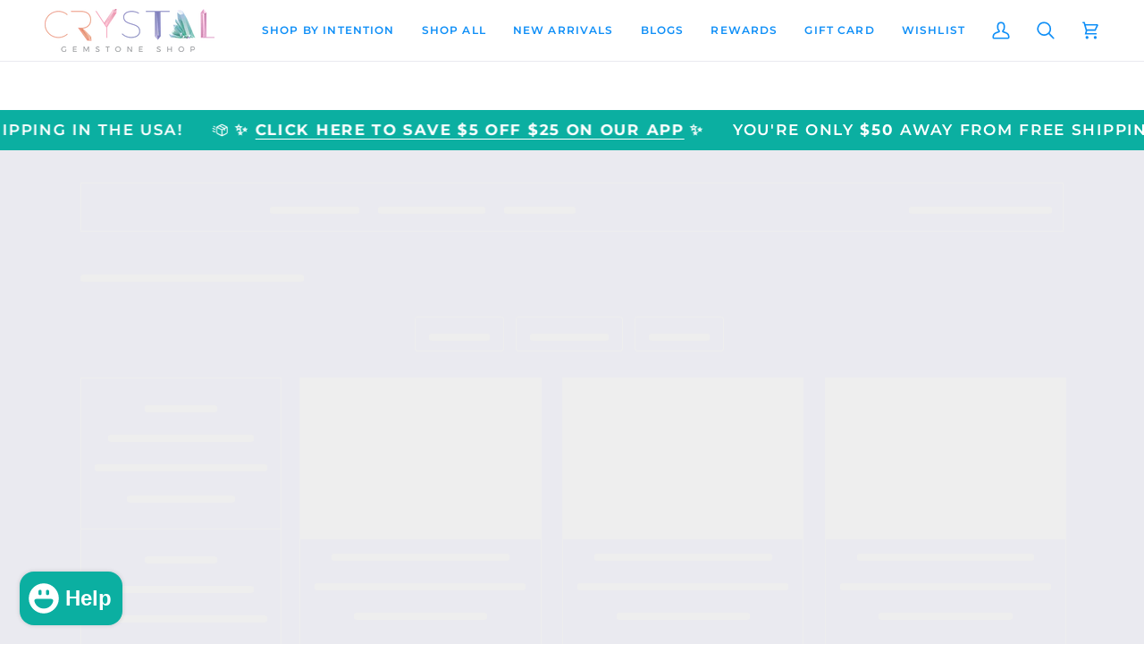

--- FILE ---
content_type: text/javascript;charset=UTF-8
request_url: https://searchserverapi1.com/getresults?api_key=1d5b6U9s4B&q=cage+pendants&sortBy=relevance&sortOrder=desc&restrictBy%5Bshopify_market_catalogs%5D=21737046194&startIndex=0&maxResults=16&items=true&pages=true&categories=true&suggestions=true&queryCorrection=true&suggestionsMaxResults=3&pageStartIndex=0&pagesMaxResults=20&categoryStartIndex=0&categoriesMaxResults=20&facets=true&facetsShowUnavailableOptions=true&ResultsTitleStrings=2&ResultsDescriptionStrings=0&timeZoneName=UTC&searchUuid=24444b25-500b-4fa2-8a35-a57b40c1aa96&output=jsonp&callback=jQuery37106084852300782304_1769707313000&_=1769707313001
body_size: 11782
content:
jQuery37106084852300782304_1769707313000({"totalItems":23,"startIndex":0,"itemsPerPage":16,"currentItemCount":16,"categoryStartIndex":0,"totalCategories":5,"pageStartIndex":0,"totalPages":1,"suggestions":["cage pendants","cage","pendants"],"categories":[{"category_id":"132531454005","title":"Snowflake Obsidian Crystal","link":"\/collections\/snowflake-obsidian","image_link":"https:\/\/cdn.shopify.com\/s\/files\/1\/2508\/2556\/collections\/il_fullxfull.1403363389_gvn3_784_600x_6a895229-8eb0-4f35-a128-e716d0b00abb_compact.jpg?v=1665694329","description":""},{"category_id":"132543086645","title":"Sterling Silver","link":"\/collections\/sterling-silver","image_link":"https:\/\/cdn.shopify.com\/s\/files\/1\/2508\/2556\/collections\/sterling_aqua_naverra_pendant_compact.jpg?v=1665691728","description":""},{"category_id":"62118428725","title":"Chrysocolla Stone | Chrysocolla Crystal","link":"\/collections\/chrysocolla","image_link":"https:\/\/cdn.shopify.com\/s\/files\/1\/2508\/2556\/collections\/chrysocolla_compact.jpg?v=1551586406","description":""},{"category_id":"62367891509","title":"Jet Gemstone | Jet Stone | Jet Crystal","link":"\/collections\/jet","image_link":"https:\/\/cdn.shopify.com\/s\/files\/1\/2508\/2556\/collections\/Jet_Tumbled_compact.jpg?v=1551817955","description":""},{"category_id":"324185292978","title":"Tumbled Stones | Polished Crystals","link":"\/collections\/tumbled-gemstones-1","image_link":"https:\/\/cdn.shopify.com\/s\/files\/1\/2508\/2556\/collections\/0365-BANDED-CARNELIAN-TUMBLED-GEMSTONE-3_compact.png?v=1724856773","description":""}],"pages":[{"page_id":"387608051765","title":"Peridot Meaning Crystal Healing Properties, Pronunciation, Uses, Facts, and History","link":"\/blogs\/stones\/peridot-meaning-crystal-healing-uses","image_link":"https:\/\/cdn.shopify.com\/s\/files\/1\/2508\/2556\/articles\/PERIDOT_5_GEMS_5-4x6mm_a004a6f9-72eb-4695-9a6a-8fc08d269c0f_compact.jpg?v=1748479352","description":""}],"items":[{"product_id":"8096106283186","original_product_id":"8096106283186","title":"Glass Bottle Pendant | Empty Spell Jar Bottle for Essential Oils, Herbs, & Crystal Chips","description":"","link":"\/products\/glass-bottle-pendant-empty-spell-jar-bottle-for-essential-oils-herbs-crystal-chips","price":"3.0000","list_price":"0.0000","quantity":"1","product_code":"SELENITE-A2-11\/12    GEOMETRIC","image_link":"https:\/\/cdn.shopify.com\/s\/files\/1\/2508\/2556\/files\/EMPTY-GLASS-BOTTLE-FOR-SPELL-BOTTLES-SPELL-JARS-ESSENTIAL-OILS-CRYSTAL-CHIPS-DRIED-HERBS_large.png?v=1713968122","vendor":"AMZ","discount":"0","add_to_cart_id":"44147695943858","total_reviews":"3","reviews_average_score":"5","shopify_variants":[{"variant_id":"44147695943858","sku":"SELENITE-A2-11\/12    GEOMETRIC","barcode":"","price":"3.0000","list_price":"0.0000","taxable":"1","options":{"Title":"Default Title"},"available":"1","search_variant_metafields_data":[],"filter_variant_metafields_data":[],"image_link":"","image_alt":"","quantity_at_location_3485433895":"84","quantity_total":"84","link":"\/products\/glass-bottle-pendant-empty-spell-jar-bottle-for-essential-oils-herbs-crystal-chips?variant=44147695943858"}],"shopify_images":["https:\/\/cdn.shopify.com\/s\/files\/1\/2508\/2556\/files\/EMPTY-GLASS-BOTTLE-FOR-SPELL-BOTTLES-SPELL-JARS-ESSENTIAL-OILS-CRYSTAL-CHIPS-DRIED-HERBS_large.png?v=1713968122","https:\/\/cdn.shopify.com\/s\/files\/1\/2508\/2556\/files\/EMPTY-GLASS-BOTTLE-FOR-SPELL-BOTTLES-SPELL-JARS-ESSENTIAL-OILS-CRYSTAL-CHIPS-DRIED-HERBS-5_large.png?v=1713968122","https:\/\/cdn.shopify.com\/s\/files\/1\/2508\/2556\/files\/EMPTY-GLASS-BOTTLE-FOR-SPELL-BOTTLES-SPELL-JARS-ESSENTIAL-OILS-CRYSTAL-CHIPS-DRIED-HERBS-2_large.png?v=1713968122","https:\/\/cdn.shopify.com\/s\/files\/1\/2508\/2556\/files\/EMPTY-GLASS-BOTTLE-FOR-SPELL-BOTTLES-SPELL-JARS-ESSENTIAL-OILS-CRYSTAL-CHIPS-DRIED-HERBS-3_large.png?v=1713968122","https:\/\/cdn.shopify.com\/s\/files\/1\/2508\/2556\/files\/EMPTY-GLASS-BOTTLE-FOR-SPELL-BOTTLES-SPELL-JARS-ESSENTIAL-OILS-CRYSTAL-CHIPS-DRIED-HERBS-1_large.png?v=1713968122","https:\/\/cdn.shopify.com\/s\/files\/1\/2508\/2556\/files\/EMPTY-GLASS-BOTTLE-FOR-SPELL-BOTTLES-SPELL-JARS-ESSENTIAL-OILS-CRYSTAL-CHIPS-DRIED-HERBS-4_large.png?v=1713968122"],"shopify_images_alt":["Glass Bottle Pendant | Empty Spell Jar Bottle for Essential Oils, Herbs, & Crystal Chips","Glass Bottle Pendant | Empty Spell Jar Bottle for Essential Oils, Herbs, & Crystal Chips - Empty Potion Bottles for Cosplaying, Spirituality, and More!","Glass Bottle Pendant | Empty Spell Jar Bottle for Essential Oils, Herbs, & Crystal Chips -  Size Comparison","Glass Bottle Pendant | Empty Spell Jar Bottle for Essential Oils, Herbs, & Crystal Chips - Empty Perfume Bottles on Black Ceramic Dish","Glass Bottle Pendant | Empty Spell Jar Bottle for Essential Oils, Herbs, & Crystal Chips - Empty Perfume Bottles for Cologne, Spices, and More!","Glass Bottle Pendant | Empty Spell Jar Bottle for Essential Oils, Herbs, & Crystal Chips - Empty Perfume Bottle in Hand"],"tags":"altar tools[:ATTR:]bestseller[:ATTR:]bottle for crystal chips[:ATTR:]cage pendant[:ATTR:]candle supplies[:ATTR:]chip bottle[:ATTR:]craft supplies[:ATTR:]crystal chips[:ATTR:]crystal storage[:ATTR:]display stand[:ATTR:]essential oil jewelry[:ATTR:]essential oil pendant[:ATTR:]essential oils[:ATTR:]gemstone chips[:ATTR:]glass bottles[:ATTR:]jewelry supplies[:ATTR:]Lifestyle[:ATTR:]potion bottles[:ATTR:]ritual tools[:ATTR:]spell bottle[:ATTR:]spell jar[:ATTR:]spell jars[:ATTR:]spell tools[:ATTR:]stone chips[:ATTR:]storage[:ATTR:]witchcraft supplies","quantity_total":"84"},{"product_id":"7465219948722","original_product_id":"7465219948722","title":"Copper-Plated Spiral Metal Cage Pendant | Make Your Own Crystal Jewelry!","description":"","link":"\/products\/copper-plated-metal-spiral-cage-pendant-jewelry-make-your-own-amulet","price":"2.7000","list_price":"3.0000","quantity":"1","product_code":"BIN-0039  COPPERCAGE","image_link":"https:\/\/cdn.shopify.com\/s\/files\/1\/2508\/2556\/files\/copper-colored-metal-spiral-cage-pendant-for-making-your-own-crystal-pendant-9_large.jpg?v=1753813907","vendor":"ONC","discount":"10","add_to_cart_id":"42735189688498","total_reviews":"5","reviews_average_score":"4.8","shopify_variants":[{"variant_id":"42735189688498","sku":"BIN-0039  COPPERCAGE","barcode":"30140030","price":"2.7000","list_price":"3.0000","taxable":"1","options":{"Title":"Default Title"},"available":"1","search_variant_metafields_data":[],"filter_variant_metafields_data":[],"image_link":"","image_alt":"","quantity_at_location_3485433895":"56","quantity_total":"56","link":"\/products\/copper-plated-metal-spiral-cage-pendant-jewelry-make-your-own-amulet?variant=42735189688498"}],"shopify_images":["https:\/\/cdn.shopify.com\/s\/files\/1\/2508\/2556\/files\/copper-colored-metal-spiral-cage-pendant-for-making-your-own-crystal-pendant-9_large.jpg?v=1753813907","https:\/\/cdn.shopify.com\/s\/files\/1\/2508\/2556\/files\/copper-colored-metal-spiral-cage-pendant-for-making-your-own-crystal-pendant-6_large.jpg?v=1753813907","https:\/\/cdn.shopify.com\/s\/files\/1\/2508\/2556\/files\/copper-colored-metal-spiral-cage-pendant-for-making-your-own-crystal-pendant-7_large.jpg?v=1753813907","https:\/\/cdn.shopify.com\/s\/files\/1\/2508\/2556\/files\/copper-colored-metal-spiral-cage-pendant-for-making-your-own-crystal-pendant_large.jpg?v=1753813907","https:\/\/cdn.shopify.com\/s\/files\/1\/2508\/2556\/files\/copper-colored-metal-spiral-cage-pendant-for-making-your-own-crystal-pendant-1_large.jpg?v=1753813907","https:\/\/cdn.shopify.com\/s\/files\/1\/2508\/2556\/files\/copper-colored-metal-spiral-cage-pendant-for-making-your-own-crystal-pendant-8_large.jpg?v=1753813907","https:\/\/cdn.shopify.com\/s\/files\/1\/2508\/2556\/files\/copper-colored-metal-spiral-cage-pendant-for-making-your-own-crystal-pendant-5_large.jpg?v=1753813907","https:\/\/cdn.shopify.com\/s\/files\/1\/2508\/2556\/files\/copper-colored-metal-spiral-cage-pendant-for-making-your-own-crystal-pendant-3_large.jpg?v=1753813907","https:\/\/cdn.shopify.com\/s\/files\/1\/2508\/2556\/files\/copper-colored-metal-spiral-cage-pendant-for-making-your-own-crystal-pendant-4_large.jpg?v=1753813907","https:\/\/cdn.shopify.com\/s\/files\/1\/2508\/2556\/files\/copper-colored-metal-spiral-cage-pendant-for-making-your-own-crystal-pendant-2_large.jpg?v=1753813907"],"shopify_images_alt":["Copper-Plated Spiral Metal Cage Pendant | Make Your Own Crystal Jewelry!","Copper-Plated Spiral Metal Cage Pendant | Make Your Own Crystal Amulet with Runes, Crystal Spheres, or Gemstone Beads!","Copper-Plated Spiral Metal Cage Pendant | Make Your Own Crystal Jewelry! - Great for Windchimes!","Copper-Plated Spiral Metal Cage Pendant | Make Your Own Crystal Jewelry! - Great for Suncatchers!","Copper-Plated Spiral Metal Cage Pendant | Make Your Own Crystal Jewelry! - Great for Christmas Ornaments!","Copper-Plated Spiral Metal Cage Pendant | Make Your Own Crystal Jewelry! - Great for Keychains!","Copper-Plated Spiral Metal Cage Pendant | Make Your Own Crystal Jewelry! - Great for Windchimes and Suncatchers!","Copper-Plated Spiral Metal Cage Pendant | Make Your Own Crystal Jewelry! - Great for Aromatherapy!","Copper-Plated Spiral Metal Cage Pendant | Make Your Own Perfume Locket!",""],"tags":"amulet[:ATTR:]bestseller[:ATTR:]boho jewelry[:ATTR:]cage pendant[:ATTR:]cage pendants[:ATTR:]crystal storage[:ATTR:]display stand[:ATTR:]everyday jewelry[:ATTR:]JEWELRY MAKING[:ATTR:]jewelry supplies[:ATTR:]Lifestyle","quantity_total":"56"},{"product_id":"7465183248562","original_product_id":"7465183248562","title":"Gold-Colored Metal Spiral Cage Ornament Pendant - One Piece","description":"","link":"\/products\/gemstone-spiral-circle-cage-pendant-gold-colored","price":"2.7000","list_price":"3.0000","quantity":"1","product_code":"BIN-0157 SPRL","image_link":"https:\/\/cdn.shopify.com\/s\/files\/1\/2508\/2556\/products\/GOLD-COLORED-SPIRAL-CAGE-PENDANT-ORNAMENT-FOR-HOLDING-GEMSTONES-OR-ORBS-SPHERES-MARBLES3_large.png?v=1664283062","vendor":"ONC","discount":"10","add_to_cart_id":"42735248638130","total_reviews":"4","reviews_average_score":"5","shopify_variants":[{"variant_id":"42735248638130","sku":"BIN-0157 SPRL","barcode":"","price":"2.7000","list_price":"3.0000","taxable":"1","options":{"Title":"Default Title"},"available":"1","search_variant_metafields_data":[],"filter_variant_metafields_data":[],"image_link":"","image_alt":"","quantity_at_location_3485433895":"16","quantity_total":"16","link":"\/products\/gemstone-spiral-circle-cage-pendant-gold-colored?variant=42735248638130"}],"shopify_images":["https:\/\/cdn.shopify.com\/s\/files\/1\/2508\/2556\/products\/GOLD-COLORED-SPIRAL-CAGE-PENDANT-ORNAMENT-FOR-HOLDING-GEMSTONES-OR-ORBS-SPHERES-MARBLES3_large.png?v=1664283062","https:\/\/cdn.shopify.com\/s\/files\/1\/2508\/2556\/products\/GOLD-COLORED-SPIRAL-CAGE-PENDANT-ORNAMENT-FOR-HOLDING-GEMSTONES-OR-ORBS-SPHERES-MARBLES2_large.png?v=1664283062","https:\/\/cdn.shopify.com\/s\/files\/1\/2508\/2556\/products\/GOLD-COLORED-SPIRAL-CAGE-PENDANT-ORNAMENT-FOR-HOLDING-GEMSTONES-OR-ORBS-SPHERES-MARBLES4_large.png?v=1664283062","https:\/\/cdn.shopify.com\/s\/files\/1\/2508\/2556\/products\/GOLD-COLORED-SPIRAL-CAGE-PENDANT-ORNAMENT-FOR-HOLDING-GEMSTONES-OR-ORBS-SPHERES-MARBLES_large.png?v=1664282821"],"shopify_images_alt":["Gold-Colored Metal Spiral Cage Ornament Pendant - Perfect for Holding Gemstones or Orbs!","Gold-Colored Metal Spiral Cage Ornament Pendant - Perfect for Holding Gemstones or Orbs! - Carnelian in Pendant","Gold-Colored Metal Spiral Cage Ornament Pendant - Perfect for Holding Gemstones or Orbs! - In Hand","Gold-Colored Metal Spiral Cage Ornament Pendant - Perfect for Holding Gemstones or Orbs! - Full of 10mm Blue Goldstone Orbs"],"tags":"bauble[:ATTR:]bestseller[:ATTR:]boho jewelry[:ATTR:]bottle necklace[:ATTR:]bottle pendant[:ATTR:]cage jewelry[:ATTR:]cage ornament[:ATTR:]cage pendant[:ATTR:]cage pendants[:ATTR:]chakra jewelry[:ATTR:]christmas gift[:ATTR:]crystal gift[:ATTR:]crystal gifts[:ATTR:]crystal jewelry[:ATTR:]crystal shop[:ATTR:]crystal stones shop[:ATTR:]crystal storage[:ATTR:]display stand[:ATTR:]everyday gemstone jewelry[:ATTR:]everyday jewelry[:ATTR:]everyday pendants[:ATTR:]gemstone cage[:ATTR:]gemstone gift[:ATTR:]gemstone gifts[:ATTR:]gemstone jewelry[:ATTR:]gemstone shop[:ATTR:]gemstones[:ATTR:]healing crystal store[:ATTR:]healing stones store[:ATTR:]holiday[:ATTR:]holiday decoration[:ATTR:]jewelry[:ATTR:]JEWELRY MAKING[:ATTR:]metaphysical[:ATTR:]metaphysical gemstones[:ATTR:]metaphysical properties[:ATTR:]metaphysical shop[:ATTR:]minimalist jewelry[:ATTR:]online crystals[:ATTR:]ornament[:ATTR:]ornamental[:ATTR:]ornaments[:ATTR:]pendant[:ATTR:]purchase crystals[:ATTR:]round cage pendant[:ATTR:]spell bottle[:ATTR:]spell pendant[:ATTR:]spiral[:ATTR:]spiral cage[:ATTR:]spiral cage pendant[:ATTR:]spiritual[:ATTR:]spiritual crystal shop[:ATTR:]spiritual meaning[:ATTR:]spiritual shop[:ATTR:]stocking stuffer[:ATTR:]stone cage[:ATTR:]style[:ATTR:]unique gift[:ATTR:]unique gifts[:ATTR:]unique jewelry[:ATTR:]vial pendant[:ATTR:]witch[:ATTR:]witch ball[:ATTR:]witchy","quantity_total":"16"},{"product_id":"479359074343","original_product_id":"479359074343","title":"Botswana Agate Crystal Natural Gemstone Tumbled Stones | 6 MINI Pebbles","description":"","link":"\/products\/botswana-agate-tumbled-gemstone-6-stones-stone-for-good-luck-manifestation","price":"3.0000","list_price":"0.0000","quantity":"1","product_code":"BIN-0108 - 6ST","image_link":"https:\/\/cdn.shopify.com\/s\/files\/1\/2508\/2556\/files\/MulistoneBotswanaAgateinglassbowl_large.jpg?v=1723145996","vendor":"ONC","discount":"0","add_to_cart_id":"42733983596722","total_reviews":"8","reviews_average_score":"5","shopify_variants":[{"variant_id":"42733983596722","sku":"BIN-0108 - 6ST","barcode":"30402059","price":"3.0000","list_price":"0.0000","taxable":"1","options":{"Title":"Default Title"},"available":"1","search_variant_metafields_data":[],"filter_variant_metafields_data":[],"image_link":"","image_alt":"","quantity_at_location_3485433895":"81","quantity_total":"81","link":"\/products\/botswana-agate-tumbled-gemstone-6-stones-stone-for-good-luck-manifestation?variant=42733983596722"}],"shopify_images":["https:\/\/cdn.shopify.com\/s\/files\/1\/2508\/2556\/files\/MulistoneBotswanaAgateinglassbowl_large.jpg?v=1723145996","https:\/\/cdn.shopify.com\/s\/files\/1\/2508\/2556\/files\/4ozofmultistoneBotswanaAgateontheboard_large.jpg?v=1723145996","https:\/\/cdn.shopify.com\/s\/files\/1\/2508\/2556\/files\/4ozofmultistoneBotswanaAgateinhand_large.jpg?v=1723145996","https:\/\/cdn.shopify.com\/s\/files\/1\/2508\/2556\/files\/MultistoneBotswanaAgatewithruler_large.jpg?v=1723145996","https:\/\/cdn.shopify.com\/s\/files\/1\/2508\/2556\/files\/MultistoneBotswanaAgateonboard_large.jpg?v=1723145996","https:\/\/cdn.shopify.com\/s\/files\/1\/2508\/2556\/files\/2ozofmultistoneBotswanaAgateonboard_large.jpg?v=1699631227","https:\/\/cdn.shopify.com\/s\/files\/1\/2508\/2556\/files\/2ozofMultistoneBotswanaAgateinhand_large.jpg?v=1699631227","https:\/\/cdn.shopify.com\/s\/files\/1\/2508\/2556\/files\/MutlistoneBotswanaAgateinhand_large.jpg?v=1699631227","https:\/\/cdn.shopify.com\/s\/files\/1\/2508\/2556\/files\/MultistonebotswanaAgatebetweenfingers_large.jpg?v=1699631227","https:\/\/cdn.shopify.com\/s\/files\/1\/2508\/2556\/products\/7chipsb_1_large.jpg?v=1699631227","https:\/\/cdn.shopify.com\/s\/files\/1\/2508\/2556\/files\/MultiBotswanaAgateonwhitebackground_large.jpg?v=1699631227","https:\/\/cdn.shopify.com\/s\/files\/1\/2508\/2556\/products\/il_fullxfull.1273653323_hzlu_708_large.jpg?v=1699631227"],"shopify_images_alt":["botswana agate crystals in glass bowl","botswana agate crystals on board","botswana agate crystals in hand","botswana agate crystals by ruler","botswana agate crystals on board","botswana agate crystals on board","botswana agate crystals in hand","botswana agate crystals in hand","botswana agate crystal between fingers","Botswana Agate Polished Tumbled Gemstone - 6 Mini Stones [ 0.25\" - 0.75\" ]","botswana agate crystals on white background","Botswana Agate Polished Tumbled Gemstone - 6 Mini Stones [ 0.25\" - 0.75\" ] 2"],"tags":"agate[:ATTR:]botswana[:ATTR:]botswana agate[:ATTR:]cage pendant insert[:ATTR:]crystal chips[:ATTR:]dream work[:ATTR:]gem bottle[:ATTR:]gemstone chips[:ATTR:]gemstones[:ATTR:]pebble[:ATTR:]pink agate[:ATTR:]polished gemstone[:ATTR:]polished gemstones[:ATTR:]spell bottle[:ATTR:]stone chips[:ATTR:]stone for awareness[:ATTR:]stone for balance[:ATTR:]stone for cage pendant[:ATTR:]stone for clarity[:ATTR:]stone for good luck[:ATTR:]stone for happiness[:ATTR:]stone for healing[:ATTR:]stone for intuition[:ATTR:]stone for luck[:ATTR:]stone for mental clarity[:ATTR:]stone for prosperity[:ATTR:]stone for protection[:ATTR:]Stone for spiritual awareness[:ATTR:]stone for spiritual healing[:ATTR:]stone for third eye[:ATTR:]stone for understanding[:ATTR:]stone for wisdom[:ATTR:]stones for cage pendant[:ATTR:]tumble[:ATTR:]tumbled[:ATTR:]tumbled stone[:ATTR:]tumbled stones","quantity_total":"81"},{"product_id":"479337512999","original_product_id":"479337512999","title":"Rainbow Moonstone Crystal Natural Gemstone Tumbled Stone","description":"","link":"\/products\/rainbow-moonstone-crystal-natural-gemstone-tumbled-stones","price":"4.0000","list_price":"0.0000","quantity":"1","product_code":"BIN-0120   RAINBOW","image_link":"https:\/\/cdn.shopify.com\/s\/files\/1\/2508\/2556\/files\/rainbow-moonstone-crystal-natural-tumbled-stone-2_large.png?v=1729543168","vendor":"GFC","discount":"0","add_to_cart_id":"44825272451250","total_reviews":"36","reviews_average_score":"4.97","shopify_variants":[{"variant_id":"44825272451250","sku":"BIN-0120   RAINBOW","barcode":"30101061 \/ 30101029","price":"4.0000","list_price":"0.0000","taxable":"1","options":{"Title":"Default Title"},"available":"1","search_variant_metafields_data":[],"filter_variant_metafields_data":[],"image_link":"","image_alt":"","quantity_at_location_3485433895":"49","quantity_total":"49","link":"\/products\/rainbow-moonstone-crystal-natural-gemstone-tumbled-stones?variant=44825272451250"}],"shopify_images":["https:\/\/cdn.shopify.com\/s\/files\/1\/2508\/2556\/files\/rainbow-moonstone-crystal-natural-tumbled-stone-2_large.png?v=1729543168","https:\/\/cdn.shopify.com\/s\/files\/1\/2508\/2556\/files\/rainbow-moonstone-crystal-natural-tumbled-stone_large.png?v=1729543168","https:\/\/cdn.shopify.com\/s\/files\/1\/2508\/2556\/files\/rainbow-moonstone-crystal-natural-tumbled-stone-3_large.png?v=1729543168","https:\/\/cdn.shopify.com\/s\/files\/1\/2508\/2556\/files\/rainbow-moonstone-crystal-natural-tumbled-stone-4_large.png?v=1729543168","https:\/\/cdn.shopify.com\/s\/files\/1\/2508\/2556\/files\/rainbow-moonstone-crystal-natural-tumbled-stone-1_large.png?v=1729543167"],"shopify_images_alt":["Rainbow Moonstone Crystal Natural Gemstone Tumbled Stone","Rainbow Moonstone Crystal Natural Gemstone Tumbled Stone - 1","Rainbow Moonstone Crystal Natural Gemstone Tumbled Stone - 2","Rainbow Moonstone Crystal Natural Gemstone Tumbled Stone - 3","Rainbow Moonstone Crystal Natural Gemstone Tumbled Stone - 4"],"tags":"bestseller[:ATTR:]chakra crystals[:ATTR:]chakra healing[:ATTR:]crown chakra[:ATTR:]crystal healing[:ATTR:]freeform moonstone[:ATTR:]healing crystals[:ATTR:]healing stones[:ATTR:]inner peace[:ATTR:]moonstone crystal[:ATTR:]polished crystals[:ATTR:]polished gemstones[:ATTR:]polished stones[:ATTR:]rainbow moonstone[:ATTR:]reiki crystals[:ATTR:]reiki healing[:ATTR:]reiki stones[:ATTR:]stone for good luck[:ATTR:]stone for intuition[:ATTR:]stress relief[:ATTR:]third eye chakra[:ATTR:]tumbled crystals[:ATTR:]tumbled gemstone[:ATTR:]tumbled gemstones[:ATTR:]tumbled stone[:ATTR:]tumbled stones","quantity_total":"49"},{"product_id":"1391154298933","original_product_id":"1391154298933","title":"Banded Agate Crystal Natural Gemstone Tumbled Stone | SMALL | One Stone","description":"","link":"\/products\/marble-banded-agate-tumbled-gemstone","price":"3.0000","list_price":"0.0000","quantity":"1","product_code":"BIN-0091  AGATE","image_link":"https:\/\/cdn.shopify.com\/s\/files\/1\/2508\/2556\/files\/NATURAL-AGATE-CRYSTALS-TUMBLED-STONES-BANDED-AGATES-1_large.jpg?v=1743619436","vendor":"ONC","discount":"0","add_to_cart_id":"45023327289522","total_reviews":"6","reviews_average_score":"5","shopify_variants":[{"variant_id":"45023327289522","sku":"BIN-0091  AGATE","barcode":"30101002","price":"3.0000","list_price":"0.0000","taxable":"1","options":{"Title":"Default Title"},"available":"1","search_variant_metafields_data":[],"filter_variant_metafields_data":[],"image_link":"","image_alt":"","quantity_at_location_3485433895":"349","quantity_total":"349","link":"\/products\/marble-banded-agate-tumbled-gemstone?variant=45023327289522"}],"shopify_images":["https:\/\/cdn.shopify.com\/s\/files\/1\/2508\/2556\/files\/NATURAL-AGATE-CRYSTALS-TUMBLED-STONES-BANDED-AGATES-1_large.jpg?v=1743619436","https:\/\/cdn.shopify.com\/s\/files\/1\/2508\/2556\/files\/NATURAL-AGATE-CRYSTALS-TUMBLED-STONES-BANDED-AGATES-5_large.png?v=1743619436","https:\/\/cdn.shopify.com\/s\/files\/1\/2508\/2556\/files\/NATURAL-AGATE-CRYSTALS-TUMBLED-STONES-BANDED-AGATES-4_large.png?v=1743619436","https:\/\/cdn.shopify.com\/s\/files\/1\/2508\/2556\/files\/NATURAL-AGATE-CRYSTALS-TUMBLED-STONES-BANDED-AGATES-2_large.jpg?v=1743619436","https:\/\/cdn.shopify.com\/s\/files\/1\/2508\/2556\/files\/NATURAL-AGATE-CRYSTALS-TUMBLED-STONES-BANDED-AGATES-3_large.jpg?v=1743619436","https:\/\/cdn.shopify.com\/s\/files\/1\/2508\/2556\/files\/NATURAL-AGATE-CRYSTALS-TUMBLED-STONES-BANDED-AGATES_large.jpg?v=1743619434"],"shopify_images_alt":["Banded Agate Crystal Natural Gemstone Tumbled Stone | SMALL | One Stone","Banded Agate Crystal Natural Gemstone Tumbled Stone | SMALL | One Stone - 1","Banded Agate Crystal Natural Gemstone Tumbled Stone | SMALL | One Stone - 3","Banded Agate Crystal Natural Gemstone Tumbled Stone | SMALL | One Stone - 4","Banded Agate Crystal Natural Gemstone Tumbled Stone | SMALL | One Stone - 5","Banded Agate Crystal Natural Gemstone Tumbled Stone | SMALL | One Stone - 6"],"tags":"agate[:ATTR:]banded agate[:ATTR:]bestseller[:ATTR:]stone for creativity[:ATTR:]stone for luck[:ATTR:]stone for motivation[:ATTR:]stone for peace[:ATTR:]stone for protection[:ATTR:]tumbled crystals[:ATTR:]tumbled gemstone[:ATTR:]tumbled gemstones[:ATTR:]tumbled stone[:ATTR:]tumbled stones","quantity_total":"349"},{"product_id":"1542813417525","original_product_id":"1542813417525","title":"Mystery Crystal Duo Gemstone Set |  2 Tumbled Stones | Contents Change Each Month!","description":"","link":"\/products\/monthly-subscription-tumbled-gemstone-of-the-month","price":"6.0000","list_price":"0.0000","quantity":"1","product_code":"TWO-STONE  ONE-TIME PURCHASE","image_link":"https:\/\/cdn.shopify.com\/s\/files\/1\/2508\/2556\/files\/mysterycrystalduo_large.jpg?v=1765979783","vendor":"Crystal Gemstone Shop","discount":"0","add_to_cart_id":"13428051148853","total_reviews":"46","reviews_average_score":"4.87","shopify_variants":[{"variant_id":"13428051148853","sku":"TWO-STONE  ONE-TIME PURCHASE","barcode":"","price":"6.0000","list_price":"0.0000","taxable":"1","options":{"Title":"Default Title"},"available":"1","search_variant_metafields_data":[],"filter_variant_metafields_data":[],"image_link":"","image_alt":"","quantity_at_location_3485433895":"999997","quantity_total":"999997","link":"\/products\/monthly-subscription-tumbled-gemstone-of-the-month?variant=13428051148853"}],"shopify_images":["https:\/\/cdn.shopify.com\/s\/files\/1\/2508\/2556\/files\/mysterycrystalduo_large.jpg?v=1765979783","https:\/\/cdn.shopify.com\/s\/files\/1\/2508\/2556\/files\/twostonesubscription-3_large.jpg?v=1765979783","https:\/\/cdn.shopify.com\/s\/files\/1\/2508\/2556\/files\/twostonesubscription-4_large.jpg?v=1765979783","https:\/\/cdn.shopify.com\/s\/files\/1\/2508\/2556\/files\/twostonesubscription_large.jpg?v=1765979783","https:\/\/cdn.shopify.com\/s\/files\/1\/2508\/2556\/files\/twostonesubscription-1_large.jpg?v=1765979783"],"shopify_images_alt":["","Crystal Duo Monthly Subscription |  2 Tumbled Stones Each Month - 1","Crystal Duo Monthly Subscription |  2 Tumbled Stones Each Month - 2","Crystal Duo Monthly Subscription |  2 Tumbled Stones Each Month - 4","Crystal Duo Monthly Subscription |  2 Tumbled Stones Each Month - 5"],"tags":"bestseller[:ATTR:]blind bag[:ATTR:]crystal duo[:ATTR:]crystal gift[:ATTR:]crystal set[:ATTR:]crystal subscription[:ATTR:]crystal surprise[:ATTR:]gift set[:ATTR:]gift sets[:ATTR:]mystery box[:ATTR:]mystery bundle[:ATTR:]mystery item[:ATTR:]mystery stone[:ATTR:]party favor[:ATTR:]stocking stuffer[:ATTR:]stone for confidence[:ATTR:]stone for creativity[:ATTR:]stone for good luck[:ATTR:]stone for love[:ATTR:]stone for peace[:ATTR:]stone for positive energy[:ATTR:]stone for protection[:ATTR:]subscription","quantity_total":"999997"},{"product_id":"8648021672114","original_product_id":"8648021672114","title":"Fluorite Crystal Geometrical Natural Gemstone Bead | 13-16mm DRILLED","description":"","link":"\/products\/fluorite-crystal-geometrical-natural-gemstone-bead-13-16mm-drilled","price":"8.0000","list_price":"0.0000","quantity":"1","product_code":"BIN-0472  FLUORITE BEAD","image_link":"https:\/\/cdn.shopify.com\/s\/files\/1\/2508\/2556\/files\/GEOMETRICAL-FLUORITE-CRYSTAL-BEAD-1_large.jpg?v=1762364595","vendor":"FMT","discount":"0","add_to_cart_id":"46686336385202","total_reviews":"0","reviews_average_score":"0","shopify_variants":[{"variant_id":"46686336385202","sku":"BIN-0472  FLUORITE BEAD","barcode":"","price":"8.0000","list_price":"0.0000","taxable":"1","options":{"Size":"One Bead"},"available":"1","search_variant_metafields_data":[],"filter_variant_metafields_data":[],"image_link":"https:\/\/cdn.shopify.com\/s\/files\/1\/2508\/2556\/files\/GEOMETRICAL-FLUORITE-CRYSTAL-BEAD-3_large.jpg?v=1762364701","image_alt":"Fluorite Crystal Geometrical Natural Gemstone Bead | 13-16mm DRILLED - 3","quantity_at_location_3485433895":"14","quantity_total":"14","link":"\/products\/fluorite-crystal-geometrical-natural-gemstone-bead-13-16mm-drilled?variant=46686336385202"}],"shopify_images":["https:\/\/cdn.shopify.com\/s\/files\/1\/2508\/2556\/files\/GEOMETRICAL-FLUORITE-CRYSTAL-BEAD-1_large.jpg?v=1762364595","https:\/\/cdn.shopify.com\/s\/files\/1\/2508\/2556\/files\/GEOMETRICAL-FLUORITE-CRYSTAL-BEAD_large.jpg?v=1762364701","https:\/\/cdn.shopify.com\/s\/files\/1\/2508\/2556\/files\/GEOMETRICAL-FLUORITE-CRYSTAL-BEAD-2_large.jpg?v=1762364701","https:\/\/cdn.shopify.com\/s\/files\/1\/2508\/2556\/files\/GEOMETRICAL-FLUORITE-CRYSTAL-BEAD-3_large.jpg?v=1762364701","https:\/\/cdn.shopify.com\/s\/files\/1\/2508\/2556\/files\/GEOMETRICAL-FLUORITE-CRYSTAL-BEAD-4_large.jpg?v=1762364701"],"shopify_images_alt":["Fluorite Crystal Geometrical Natural Gemstone Bead | 13-16mm DRILLED","Fluorite Crystal Geometrical Natural Gemstone Bead | 13-16mm DRILLED - 1","Fluorite Crystal Geometrical Natural Gemstone Bead | 13-16mm DRILLED  - 2","Fluorite Crystal Geometrical Natural Gemstone Bead | 13-16mm DRILLED - 3","Fluorite Crystal Geometrical Natural Gemstone Bead | 13-16mm DRILLED - 4"],"tags":"blue fluorite[:ATTR:]crystal bead[:ATTR:]crystal beads[:ATTR:]drilled[:ATTR:]fluorite[:ATTR:]fluorite beads[:ATTR:]gemstone bead[:ATTR:]gemstone beads[:ATTR:]geometrical[:ATTR:]green fluorite[:ATTR:]natural fluorite[:ATTR:]new arrival[:ATTR:]purple fluorite[:ATTR:]rainbow fluorite[:ATTR:]stone for love[:ATTR:]stone for peace[:ATTR:]stone for positive energy[:ATTR:]stone for protection[:ATTR:]stone for wisdom","quantity_total":"14"},{"product_id":"4905708224565","original_product_id":"4905708224565","title":"Black Tourmaline Stone Natural Crystal Chips By the Ounce","description":"","link":"\/products\/black-tourmaline-stone-natural-crystal-chips-by-the-ounce","price":"3.0000","list_price":"0.0000","quantity":"1","product_code":"CHP-030 & CHP-036   BTOURMALINE","image_link":"https:\/\/cdn.shopify.com\/s\/files\/1\/2508\/2556\/files\/black-tourmaline-crystal-chips-by-the-ounce-1_large.png?v=1722457147","vendor":"GFC","discount":"0","add_to_cart_id":"44636154560690","total_reviews":"18","reviews_average_score":"5","shopify_variants":[{"variant_id":"44636154560690","sku":"CHP-030 & CHP-036   BTOURMALINE","barcode":"30402024","price":"3.0000","list_price":"0.0000","taxable":"1","options":{"Title":"Default Title"},"available":"1","search_variant_metafields_data":[],"filter_variant_metafields_data":[],"image_link":"","image_alt":"","quantity_at_location_3485433895":"183","quantity_total":"183","link":"\/products\/black-tourmaline-stone-natural-crystal-chips-by-the-ounce?variant=44636154560690"}],"shopify_images":["https:\/\/cdn.shopify.com\/s\/files\/1\/2508\/2556\/files\/black-tourmaline-crystal-chips-by-the-ounce-1_large.png?v=1722457147","https:\/\/cdn.shopify.com\/s\/files\/1\/2508\/2556\/files\/black-tourmaline-crystal-chips-by-the-ounce-3_large.png?v=1722457147","https:\/\/cdn.shopify.com\/s\/files\/1\/2508\/2556\/files\/black-tourmaline-crystal-chips-by-the-ounce-5_large.png?v=1722457147","https:\/\/cdn.shopify.com\/s\/files\/1\/2508\/2556\/files\/black-tourmaline-crystal-chips-by-the-ounce_large.png?v=1722457147","https:\/\/cdn.shopify.com\/s\/files\/1\/2508\/2556\/files\/black-tourmaline-crystal-chips-by-the-ounce-4_large.png?v=1722457147","https:\/\/cdn.shopify.com\/s\/files\/1\/2508\/2556\/files\/black-tourmaline-crystal-chips-by-the-ounce-6_large.png?v=1722457146","https:\/\/cdn.shopify.com\/s\/files\/1\/2508\/2556\/files\/black-tourmaline-crystal-chips-by-the-ounce-2_large.png?v=1722457147","https:\/\/cdn.shopify.com\/s\/files\/1\/2508\/2556\/files\/black-tourmaline-crystal-chips-by-the-ounce-7_large.png?v=1722457147","https:\/\/cdn.shopify.com\/s\/files\/1\/2508\/2556\/files\/black-tourmaline-crystal-chips-by-the-ounce-9_large.png?v=1722457147","https:\/\/cdn.shopify.com\/s\/files\/1\/2508\/2556\/files\/black-tourmaline-crystal-chips-by-the-ounce-8_large.png?v=1722457147"],"shopify_images_alt":["Black Tourmaline Stone Natural Crystal Chips By the Ounce","Black Tourmaline Stone Natural Crystal Chips By the Ounce - One Ounce in Hand","Black Tourmaline Stone Natural Crystal Chips By the Ounce - White Background","Black Tourmaline Stone Natural Crystal Chips By the Ounce - in Glass","Black Tourmaline Stone Natural Crystal Chips By the Ounce - Close Up","Black Tourmaline Stone Natural Crystal Chips By the Ounce - White Background 2","Black Tourmaline Stone Natural Crystal Chips By the Ounce - White Dish","Black Tourmaline Stone Natural Crystal Chips By the Ounce - On Board","Black Tourmaline Stone Natural Crystal Chips By the Ounce - In Abalone Shell","Black Tourmaline Stone Natural Crystal Chips By the Ounce - On Plate"],"tags":"back in stock[:ATTR:]bestseller[:ATTR:]black tormaline[:ATTR:]black tourmaline[:ATTR:]black tourmaline chips[:ATTR:]candle supplies[:ATTR:]craft supplies[:ATTR:]crystal chips[:ATTR:]crystal pebbles[:ATTR:]crystals for candles[:ATTR:]evil eye protection[:ATTR:]gemstone chips[:ATTR:]gemstone pebbles[:ATTR:]jewelry supplies[:ATTR:]mini stones[:ATTR:]natural black tourmaline[:ATTR:]natural chips[:ATTR:]pebbles[:ATTR:]protection from psychic attacks[:ATTR:]protection stone[:ATTR:]protective spells[:ATTR:]protective stone[:ATTR:]protects against hexes[:ATTR:]protects against psychic attacks[:ATTR:]psychic protection[:ATTR:]root chakra[:ATTR:]spell bottle[:ATTR:]spell jar[:ATTR:]spell tools[:ATTR:]spiritual protection[:ATTR:]stone chips[:ATTR:]stone for abundance[:ATTR:]stone for anxiety[:ATTR:]stone for balance[:ATTR:]stone for calming[:ATTR:]stone for clarity[:ATTR:]stone for cleansing[:ATTR:]stone for confidence[:ATTR:]Stone for easing anxiety[:ATTR:]stone for emotional healing[:ATTR:]stone for focus[:ATTR:]stone for good luck[:ATTR:]stone for harmony[:ATTR:]stone for healing emotional wounds[:ATTR:]stone for joy[:ATTR:]stone for luck[:ATTR:]stone for manifestation[:ATTR:]stone for mental clarity[:ATTR:]stone for nightmares[:ATTR:]stone for overcoming fears[:ATTR:]stone for peace[:ATTR:]stone for positive energy[:ATTR:]stone for protection[:ATTR:]tourmaline[:ATTR:]tourmaline chip[:ATTR:]tourmaline gemstone[:ATTR:]tourmaline stone[:ATTR:]tourmaline stones[:ATTR:]witchcraft supplies","quantity_total":"183"},{"product_id":"7465217622194","original_product_id":"7465217622194","title":"Silver-Colored Metal Spiral Cage Ornament Pendant - Single Piece","description":"","link":"\/products\/silver-colored-metal-spiral-cage-ornament-pendant-perfect-for-holding-gemstones-or-orbs","price":"2.7000","list_price":"3.0000","quantity":"1","product_code":"BIN-0205 SPRL","image_link":"https:\/\/cdn.shopify.com\/s\/files\/1\/2508\/2556\/products\/SILVER-COLORED-METAL-SPIRAL-CAGE-PENDANT-ORNAMENT-FOR-TUMBLED-GEMSTONES-OR-ORBS-SPHERES4_large.png?v=1664285808","vendor":"ONC","discount":"10","add_to_cart_id":"42735245492402","total_reviews":"3","reviews_average_score":"5","shopify_variants":[{"variant_id":"42735245492402","sku":"BIN-0205 SPRL","barcode":"30140091","price":"2.7000","list_price":"3.0000","taxable":"1","options":{"Title":"Default Title"},"available":"1","search_variant_metafields_data":[],"filter_variant_metafields_data":[],"image_link":"","image_alt":"","quantity_at_location_3485433895":"84","quantity_total":"84","link":"\/products\/silver-colored-metal-spiral-cage-ornament-pendant-perfect-for-holding-gemstones-or-orbs?variant=42735245492402"}],"shopify_images":["https:\/\/cdn.shopify.com\/s\/files\/1\/2508\/2556\/products\/SILVER-COLORED-METAL-SPIRAL-CAGE-PENDANT-ORNAMENT-FOR-TUMBLED-GEMSTONES-OR-ORBS-SPHERES4_large.png?v=1664285808","https:\/\/cdn.shopify.com\/s\/files\/1\/2508\/2556\/products\/SILVER-COLORED-METAL-SPIRAL-CAGE-PENDANT-ORNAMENT-FOR-TUMBLED-GEMSTONES-OR-ORBS-SPHERES_large.png?v=1664285808","https:\/\/cdn.shopify.com\/s\/files\/1\/2508\/2556\/products\/SILVER-COLORED-METAL-SPIRAL-CAGE-PENDANT-ORNAMENT-FOR-TUMBLED-GEMSTONES-OR-ORBS-SPHERES3A_large.png?v=1664285808","https:\/\/cdn.shopify.com\/s\/files\/1\/2508\/2556\/products\/SILVER-COLORED-METAL-SPIRAL-CAGE-PENDANT-ORNAMENT-FOR-TUMBLED-GEMSTONES-OR-ORBS-SPHERES2_large.png?v=1664285516"],"shopify_images_alt":["Silver-Colored Metal Spiral Cage Ornament Pendant - Perfect for Holding Gemstones or Orbs! - All Angles","Silver-Colored Metal Spiral Cage Ornament Pendant - Perfect for Holding Gemstones or Orbs! - With Turquoise and Apricot Quartz on Display","Silver-Colored Metal Spiral Cage Ornament Pendant - Perfect for Holding Gemstones or Orbs!","Silver-Colored Metal Spiral Cage Ornament Pendant - Perfect for Holding Gemstones or Orbs! - With Strawberry Obsidian 10mm Orbs on Display"],"tags":"bauble[:ATTR:]boho jewelry[:ATTR:]bottle necklace[:ATTR:]bottle pendant[:ATTR:]cage jewelry[:ATTR:]cage ornament[:ATTR:]cage pendant[:ATTR:]cage pendants[:ATTR:]chakra jewelry[:ATTR:]christmas gift[:ATTR:]crystal gift[:ATTR:]crystal gifts[:ATTR:]crystal jewelry[:ATTR:]crystal shop[:ATTR:]crystal stones shop[:ATTR:]crystal storage[:ATTR:]display stand[:ATTR:]everyday gemstone jewelry[:ATTR:]everyday jewelry[:ATTR:]everyday pendants[:ATTR:]gemstone cage[:ATTR:]gemstone gift[:ATTR:]gemstone gifts[:ATTR:]gemstone jewelry[:ATTR:]gemstone shop[:ATTR:]gemstones[:ATTR:]healing crystal store[:ATTR:]healing stones store[:ATTR:]holiday[:ATTR:]holiday decoration[:ATTR:]jewelry[:ATTR:]JEWELRY MAKING[:ATTR:]metaphysical[:ATTR:]metaphysical gemstones[:ATTR:]metaphysical properties[:ATTR:]metaphysical shop[:ATTR:]minimalist jewelry[:ATTR:]online crystals[:ATTR:]ornament[:ATTR:]ornamental[:ATTR:]ornaments[:ATTR:]pendant[:ATTR:]purchase crystals[:ATTR:]round cage pendant[:ATTR:]spell bottle[:ATTR:]spell pendant[:ATTR:]spiral[:ATTR:]spiral cage[:ATTR:]spiral cage pendant[:ATTR:]spiritual[:ATTR:]spiritual crystal shop[:ATTR:]spiritual meaning[:ATTR:]spiritual shop[:ATTR:]stocking stuffer[:ATTR:]stone cage[:ATTR:]style[:ATTR:]unique gift[:ATTR:]unique gifts[:ATTR:]unique jewelry[:ATTR:]vial pendant[:ATTR:]witch[:ATTR:]witch ball[:ATTR:]witchy","quantity_total":"84"},{"product_id":"8524475498674","original_product_id":"8524475498674","title":"Lava Rock Scoria Black Basalt Natural Crystal Sphere Gemstone Bead | 12mm DRILLED","description":"","link":"\/products\/lava-rock-scoria-black-basalt-natural-crystal-sphere-gemstone-bead-12mm-drilled","price":"1.2000","list_price":"0.0000","quantity":"1","product_code":"BIN-0176  12mm DRILLED LAVA ROCK","image_link":"https:\/\/cdn.shopify.com\/s\/files\/1\/2508\/2556\/files\/MINI-TUMBLED-LAVA-ROCK-BASALT-NATURAL-CRYSTAL-SPHERE-ORB-12MM-BEADS-2_large.jpg?v=1751482386","vendor":"FMT","discount":"0","add_to_cart_id":"45586624512178","total_reviews":"1","reviews_average_score":"5","shopify_variants":[{"variant_id":"45586624512178","sku":"BIN-0176  12mm DRILLED LAVA ROCK","barcode":"","price":"1.2000","list_price":"0.0000","taxable":"1","options":{"Size":"One Stone | 12mm Drilled"},"available":"1","search_variant_metafields_data":[],"filter_variant_metafields_data":[],"image_link":"https:\/\/cdn.shopify.com\/s\/files\/1\/2508\/2556\/files\/MINI-TUMBLED-LAVA-ROCK-BASALT-NATURAL-CRYSTAL-SPHERE-ORB-12MM-BEADS-4_large.jpg?v=1751482386","image_alt":"","quantity_at_location_3485433895":"18","quantity_total":"18","link":"\/products\/lava-rock-scoria-black-basalt-natural-crystal-sphere-gemstone-bead-12mm-drilled?variant=45586624512178"}],"shopify_images":["https:\/\/cdn.shopify.com\/s\/files\/1\/2508\/2556\/files\/MINI-TUMBLED-LAVA-ROCK-BASALT-NATURAL-CRYSTAL-SPHERE-ORB-12MM-BEADS-2_large.jpg?v=1751482386","https:\/\/cdn.shopify.com\/s\/files\/1\/2508\/2556\/files\/MINI-TUMBLED-LAVA-ROCK-BASALT-NATURAL-CRYSTAL-SPHERE-ORB-12MM-BEADS_large.jpg?v=1751482386","https:\/\/cdn.shopify.com\/s\/files\/1\/2508\/2556\/files\/MINI-TUMBLED-LAVA-ROCK-BASALT-NATURAL-CRYSTAL-SPHERE-ORB-12MM-BEADS-3_large.jpg?v=1751482386","https:\/\/cdn.shopify.com\/s\/files\/1\/2508\/2556\/files\/MINI-TUMBLED-LAVA-ROCK-BASALT-NATURAL-CRYSTAL-SPHERE-ORB-12MM-BEADS-4_large.jpg?v=1751482386","https:\/\/cdn.shopify.com\/s\/files\/1\/2508\/2556\/files\/MINI-TUMBLED-LAVA-ROCK-BASALT-NATURAL-CRYSTAL-SPHERE-ORB-12MM-BEADS-5_large.jpg?v=1751482386","https:\/\/cdn.shopify.com\/s\/files\/1\/2508\/2556\/files\/MINI-TUMBLED-LAVA-ROCK-BASALT-NATURAL-CRYSTAL-SPHERE-ORB-12MM-BEADS-1_large.jpg?v=1751482386"],"shopify_images_alt":["","","","","",""],"tags":"12mm[:ATTR:]crystal bead[:ATTR:]crystal beads[:ATTR:]crystal sphere[:ATTR:]crystal spheres[:ATTR:]drilled[:ATTR:]gemstone bead[:ATTR:]gemstone beads[:ATTR:]gemstone sphere[:ATTR:]mini sphere[:ATTR:]stone for peace[:ATTR:]stone for positive energy[:ATTR:]stone for protection[:ATTR:]stone sphere","quantity_total":"18"},{"product_id":"479309627431","original_product_id":"479309627431","title":"Anhydrite Angelite Crystal Natural Gemstone Tumbled Stone","description":"","link":"\/products\/anhydrite-angelite-crystal-natural-gemstone-tumbled-stones","price":"7.0000","list_price":"0.0000","quantity":"1","product_code":"BIN-0076  ANGELITE","image_link":"https:\/\/cdn.shopify.com\/s\/files\/1\/2508\/2556\/files\/anhydrite-angelite-crystal-natural-gemstone-tumbled-stones-throat-chakra-third-eye-crown-chakra_large.jpg?v=1769529619","vendor":"OCN","discount":"0","add_to_cart_id":"44393110077618","total_reviews":"27","reviews_average_score":"4.93","shopify_variants":[{"variant_id":"44393110077618","sku":"BIN-0076  ANGELITE","barcode":"30401003 \/ 30703009","price":"7.0000","list_price":"0.0000","taxable":"1","options":{"Title":"Default Title"},"available":"1","search_variant_metafields_data":[],"filter_variant_metafields_data":[],"image_link":"","image_alt":"","quantity_at_location_3485433895":"13","quantity_total":"13","link":"\/products\/anhydrite-angelite-crystal-natural-gemstone-tumbled-stones?variant=44393110077618"}],"shopify_images":["https:\/\/cdn.shopify.com\/s\/files\/1\/2508\/2556\/files\/anhydrite-angelite-crystal-natural-gemstone-tumbled-stones-throat-chakra-third-eye-crown-chakra_large.jpg?v=1769529619","https:\/\/cdn.shopify.com\/s\/files\/1\/2508\/2556\/files\/anhydrite-angelite-crystal-natural-gemstone-tumbled-stones-throat-chakra-third-eye-crown-chakra-a_large.jpg?v=1769529619","https:\/\/cdn.shopify.com\/s\/files\/1\/2508\/2556\/files\/ANHYDRITE-ANGELITE-CRYSTAL-NATURAL-TUMBLED-STONES-1_large.png?v=1769529619","https:\/\/cdn.shopify.com\/s\/files\/1\/2508\/2556\/files\/ANHYDRITE-ANGELITE-CRYSTAL-NATURAL-TUMBLED-STONES-4_large.png?v=1769529619","https:\/\/cdn.shopify.com\/s\/files\/1\/2508\/2556\/files\/ANHYDRITE-ANGELITE-CRYSTAL-NATURAL-TUMBLED-STONES-3_large.png?v=1769529619","https:\/\/cdn.shopify.com\/s\/files\/1\/2508\/2556\/files\/ANHYDRITE-ANGELITE-CRYSTAL-NATURAL-TUMBLED-STONES-2_large.png?v=1769529619","https:\/\/cdn.shopify.com\/s\/files\/1\/2508\/2556\/files\/ANHYDRITE-ANGELITE-CRYSTAL-NATURAL-TUMBLED-STONES-5_large.png?v=1769529619"],"shopify_images_alt":["Anhydrite Angelite Crystal Natural Gemstone Tumbled Stone | Stones for Higher Chakras","Anhydrite Angelite Crystal Natural Gemstone Tumbled Stone | Large Crystals","Anhydrite Angelite Crystal Natural Gemstone Tumbled Stone - in Black Ceramic Dish","Anhydrite Angelite Crystal Natural Gemstone Tumbled Stone - Size Comparison","Anhydrite Angelite Crystal Natural Gemstone Tumbled Stone - In Hand","Anhydrite Angelite Crystal Natural Gemstone Tumbled Stone - in White Ceramic Dish","Anhydrite Angelite Crystal Natural Gemstone Tumbled Stone"],"tags":"air element[:ATTR:]ancestor spirits[:ATTR:]ancestral spirits[:ATTR:]angel guide[:ATTR:]angelite crystal[:ATTR:]angelite stone[:ATTR:]anhydrite crystal[:ATTR:]anhydrite stone[:ATTR:]back in stock[:ATTR:]crown chakra[:ATTR:]guardian angel[:ATTR:]natural crystals[:ATTR:]natural gemstone[:ATTR:]natural gemstones[:ATTR:]natural stone[:ATTR:]natural stones[:ATTR:]polished crystals[:ATTR:]polished gemstones[:ATTR:]polished stone[:ATTR:]polished stones[:ATTR:]spirit guide[:ATTR:]spirit guides[:ATTR:]spiritual awareness[:ATTR:]Spiritual growth[:ATTR:]spiritual guidance[:ATTR:]spiritual power[:ATTR:]spiritual wisdom[:ATTR:]stone for awareness[:ATTR:]stone for communication[:ATTR:]stone for guidance[:ATTR:]stone for healing[:ATTR:]stone for honesty[:ATTR:]stone for meditation[:ATTR:]stone for positive energy[:ATTR:]stone for psychic power[:ATTR:]Stone for spiritual awareness[:ATTR:]stone for spiritual healing[:ATTR:]stone for third eye[:ATTR:]stone for third eye chakra[:ATTR:]Stone for throat chakra[:ATTR:]stone for truth[:ATTR:]stone for understanding[:ATTR:]stone for wisdom[:ATTR:]third eye chakra[:ATTR:]throat chakra[:ATTR:]tumbled crystals[:ATTR:]tumbled gemstone[:ATTR:]tumbled gemstones[:ATTR:]tumbled stone[:ATTR:]tumbled stones","quantity_total":"13"},{"product_id":"7255165796530","original_product_id":"7255165796530","title":"Ruby Kyanite Fuchsite Crystal Natural Gemstone Tumbled Stone | One Stone","description":"","link":"\/products\/ruby-kyanite-fuchsite-tumbled-gemstone","price":"8.0000","list_price":"0.0000","quantity":"1","product_code":"BIN-0125  RUBYKYANFUCHSITE","image_link":"https:\/\/cdn.shopify.com\/s\/files\/1\/2508\/2556\/files\/RUBY-KYANITE-FUCHSITE-TUMBLED-STONES-1_large.png?v=1730825685","vendor":"GFC","discount":"0","add_to_cart_id":"41751791730866","total_reviews":"3","reviews_average_score":"5","shopify_variants":[{"variant_id":"41751791730866","sku":"BIN-0125  RUBYKYANFUCHSITE","barcode":"","price":"8.0000","list_price":"0.0000","taxable":"1","options":{"Title":"Default Title"},"available":"1","search_variant_metafields_data":[],"filter_variant_metafields_data":[],"image_link":"","image_alt":"","quantity_at_location_3485433895":"1","quantity_total":"1","link":"\/products\/ruby-kyanite-fuchsite-tumbled-gemstone?variant=41751791730866"}],"shopify_images":["https:\/\/cdn.shopify.com\/s\/files\/1\/2508\/2556\/files\/RUBY-KYANITE-FUCHSITE-TUMBLED-STONES-1_large.png?v=1730825685","https:\/\/cdn.shopify.com\/s\/files\/1\/2508\/2556\/files\/RUBY-KYANITE-FUCHSITE-TUMBLED-STONES-3_large.png?v=1739982499","https:\/\/cdn.shopify.com\/s\/files\/1\/2508\/2556\/files\/RUBY-KYANITE-FUCHSITE-TUMBLED-STONES-2_large.png?v=1739982499","https:\/\/cdn.shopify.com\/s\/files\/1\/2508\/2556\/files\/RUBY-KYANITE-FUCHSITE-TUMBLED-STONES_large.png?v=1739982499","https:\/\/cdn.shopify.com\/s\/files\/1\/2508\/2556\/files\/RUBY-KYANITE-FUCHSITE-TUMBLED-STONES-4_large.png?v=1739982499"],"shopify_images_alt":["Ruby Kyanite Fuchsite Natural Gemstone Tumbled Stone","Ruby Kyanite Fuchsite Natural Gemstone Tumbled Stone - 7","Ruby Kyanite Fuchsite Natural Gemstone Tumbled Stone - 1","Ruby Kyanite Fuchsite Natural Gemstone Tumbled Stone - 3","Ruby Kyanite Fuchsite Natural Gemstone Tumbled Stone - 4"],"tags":"blue kyanite[:ATTR:]fuchsite[:ATTR:]kyanite[:ATTR:]ruby[:ATTR:]ruby fuchsite[:ATTR:]ruby kyanite[:ATTR:]stone for communication[:ATTR:]stone for confidence[:ATTR:]stone for emotional healing[:ATTR:]stone for love[:ATTR:]stone for passion[:ATTR:]tumbled crystals[:ATTR:]tumbled gemstone[:ATTR:]tumbled gemstones[:ATTR:]tumbled stone[:ATTR:]tumbled stones","quantity_total":"1"},{"product_id":"8353489944754","original_product_id":"8353489944754","title":"Andalusite Chiastolite Gemstone Natural Crystal Tumbled Stones | TRIO","description":"","link":"\/products\/andalusite-gemstone-natural-crystal-rounded-tumbled-stone","price":"7.0000","list_price":"0.0000","quantity":"1","product_code":"BIN-0147  ANDALUSITE TRIO","image_link":"https:\/\/cdn.shopify.com\/s\/files\/1\/2508\/2556\/files\/rounded-andalusite-chiastolite-2_large.png?v=1731433129","vendor":"OCN","discount":"0","add_to_cart_id":"44892093382834","total_reviews":"1","reviews_average_score":"5","shopify_variants":[{"variant_id":"44892093382834","sku":"BIN-0147  ANDALUSITE TRIO","barcode":"30401056","price":"7.0000","list_price":"0.0000","taxable":"1","options":{"Title":"Default Title"},"available":"1","search_variant_metafields_data":[],"filter_variant_metafields_data":[],"image_link":"","image_alt":"","quantity_at_location_3485433895":"18","quantity_total":"18","link":"\/products\/andalusite-gemstone-natural-crystal-rounded-tumbled-stone?variant=44892093382834"}],"shopify_images":["https:\/\/cdn.shopify.com\/s\/files\/1\/2508\/2556\/files\/rounded-andalusite-chiastolite-2_large.png?v=1731433129","https:\/\/cdn.shopify.com\/s\/files\/1\/2508\/2556\/files\/rounded-andalusite-chiastolite-1_large.png?v=1731433129","https:\/\/cdn.shopify.com\/s\/files\/1\/2508\/2556\/files\/rounded-andalusite-chiastolite-4_large.png?v=1731433129","https:\/\/cdn.shopify.com\/s\/files\/1\/2508\/2556\/files\/rounded-andalusite-chiastolite-3_large.png?v=1731433129","https:\/\/cdn.shopify.com\/s\/files\/1\/2508\/2556\/files\/rounded-andalusite-chiastolite_large.png?v=1731433129"],"shopify_images_alt":["Andalusite Chiastolite Gemstone Natural Crystal Rounded Tumbled Stones | TRIO","Andalusite Chiastolite Gemstone Natural Crystal Rounded Tumbled Stones | TRIO - 1","Andalusite Chiastolite Gemstone Natural Crystal Rounded Tumbled Stones | TRIO - 2","Andalusite Chiastolite Gemstone Natural Crystal Rounded Tumbled Stones | TRIO - 3","Andalusite Chiastolite Gemstone Natural Crystal Rounded Tumbled Stones | TRIO - 4"],"tags":"andalusite chiastolite[:ATTR:]chiastolite andalusite[:ATTR:]crown chakra[:ATTR:]dream work[:ATTR:]root chakra[:ATTR:]stone for awareness[:ATTR:]stone for balance[:ATTR:]stone for confidence[:ATTR:]stone for emotional healing[:ATTR:]stone for emotions[:ATTR:]stone for grounding[:ATTR:]stone for guidance[:ATTR:]stone for happiness[:ATTR:]stone for healing[:ATTR:]stone for healing emotional wounds[:ATTR:]stone for hope[:ATTR:]stone for intuition[:ATTR:]stone for nightmares[:ATTR:]stone for overcoming fears[:ATTR:]stone for positive energy[:ATTR:]stone for protection[:ATTR:]stone for protection against malicious curses[:ATTR:]stone for psychic power[:ATTR:]stone for root chakra[:ATTR:]stone for self-confidence[:ATTR:]Stone for spiritual awareness[:ATTR:]stone for spiritual healing[:ATTR:]stone for wisdom[:ATTR:]tumbled crystals[:ATTR:]tumbled gemstone[:ATTR:]tumbled gemstones[:ATTR:]tumbled stone[:ATTR:]tumbled stones","quantity_total":"18"},{"product_id":"8518965657778","original_product_id":"8518965657778","title":"Anhydrite Angelite Crystal Natural Raw Rough Gemstone | MINI","description":"","link":"\/products\/anhydrite-angelite-crystal-natural-raw-rough-gemstone-mini","price":"2.0000","list_price":"0.0000","quantity":"1","product_code":"CGS0071-A   ANGEL","image_link":"https:\/\/cdn.shopify.com\/s\/files\/1\/2508\/2556\/files\/MINI-RAW-ANHYDRITE-ANGELITE-STONE-NATURAL-ROUGH-CRYSTALS-1_large.jpg?v=1750794933","vendor":"OCN","discount":"0","add_to_cart_id":"45552883925170","total_reviews":"0","reviews_average_score":"0","shopify_variants":[{"variant_id":"45552883925170","sku":"CGS0071-A   ANGEL","barcode":"","price":"2.0000","list_price":"0.0000","taxable":"1","options":{"Title":"Default Title"},"available":"1","search_variant_metafields_data":[],"filter_variant_metafields_data":[],"image_link":"","image_alt":"","quantity_at_location_3485433895":"457","quantity_total":"457","link":"\/products\/anhydrite-angelite-crystal-natural-raw-rough-gemstone-mini?variant=45552883925170"}],"shopify_images":["https:\/\/cdn.shopify.com\/s\/files\/1\/2508\/2556\/files\/MINI-RAW-ANHYDRITE-ANGELITE-STONE-NATURAL-ROUGH-CRYSTALS-1_large.jpg?v=1750794933","https:\/\/cdn.shopify.com\/s\/files\/1\/2508\/2556\/files\/MINI-RAW-ANHYDRITE-ANGELITE-STONE-NATURAL-ROUGH-CRYSTALS_large.jpg?v=1750794932"],"shopify_images_alt":["Anhydrite Angelite Crystal Natural Raw Rough Gemstone | MINI","Anhydrite Angelite Crystal Natural Raw Rough Gemstone | MINI - 1"],"tags":"air element[:ATTR:]ancestor spirits[:ATTR:]ancestral spirits[:ATTR:]angel guide[:ATTR:]angelite crystal[:ATTR:]angelite stone[:ATTR:]anhydrite crystal[:ATTR:]anhydrite stone[:ATTR:]crown chakra[:ATTR:]natural crystals[:ATTR:]natural gemstone[:ATTR:]natural gemstones[:ATTR:]natural stone[:ATTR:]natural stones[:ATTR:]raw crystal[:ATTR:]raw crystals[:ATTR:]raw gemstones[:ATTR:]raw stone[:ATTR:]raw stones[:ATTR:]spirit guide[:ATTR:]spirit guides[:ATTR:]stone for awareness[:ATTR:]stone for communication[:ATTR:]stone for guidance[:ATTR:]stone for healing[:ATTR:]stone for honesty[:ATTR:]stone for meditation[:ATTR:]stone for positive energy[:ATTR:]stone for psychic power[:ATTR:]Stone for spiritual awareness[:ATTR:]stone for spiritual healing[:ATTR:]stone for third eye[:ATTR:]stone for third eye chakra[:ATTR:]Stone for throat chakra[:ATTR:]stone for truth[:ATTR:]stone for understanding[:ATTR:]stone for wisdom[:ATTR:]third eye chakra[:ATTR:]throat chakra","quantity_total":"457"},{"product_id":"8652685836466","original_product_id":"8652685836466","title":"Strawberry Obsidian Crystal Manmade Gemstone Bead | DRILLED | 18mm x 8mm Spiral Tube","description":"","link":"\/products\/strawberry-obsidian-crystal-manmade-gemstone-bead-drilled-18mm-x-8mm-spiral-tube","price":"4.0000","list_price":"0.0000","quantity":"1","product_code":"BIN-0390  ONEBEAD STRAWBOBSIDIAN","image_link":"https:\/\/cdn.shopify.com\/s\/files\/1\/2508\/2556\/files\/MANMADE-STRAWBERRY-OBSIDIAN-SPIRAL-TUBE-BEADS-MANMADE-CRYSTAL-MANMADE-GEMSTONE-2_large.jpg?v=1762892516","vendor":"FMT","discount":"0","add_to_cart_id":"46713687441586","total_reviews":"0","reviews_average_score":"0","shopify_variants":[{"variant_id":"46713687441586","sku":"BIN-0390  ONEBEAD STRAWBOBSIDIAN","barcode":"","price":"4.0000","list_price":"0.0000","taxable":"1","options":{"Size":"One Bead"},"available":"1","search_variant_metafields_data":[],"filter_variant_metafields_data":[],"image_link":"https:\/\/cdn.shopify.com\/s\/files\/1\/2508\/2556\/files\/MANMADE-STRAWBERRY-OBSIDIAN-SPIRAL-TUBE-BEADS-MANMADE-CRYSTAL-MANMADE-GEMSTONE-4_large.jpg?v=1762892862","image_alt":"Strawberry Obsidian Crystal Manmade Gemstone Bead | DRILLED | 18mm x 8mm Spiral Tube - 2","quantity_at_location_3485433895":"3","quantity_total":"3","link":"\/products\/strawberry-obsidian-crystal-manmade-gemstone-bead-drilled-18mm-x-8mm-spiral-tube?variant=46713687441586"}],"shopify_images":["https:\/\/cdn.shopify.com\/s\/files\/1\/2508\/2556\/files\/MANMADE-STRAWBERRY-OBSIDIAN-SPIRAL-TUBE-BEADS-MANMADE-CRYSTAL-MANMADE-GEMSTONE-2_large.jpg?v=1762892516","https:\/\/cdn.shopify.com\/s\/files\/1\/2508\/2556\/files\/MANMADE-STRAWBERRY-OBSIDIAN-SPIRAL-TUBE-BEADS-MANMADE-CRYSTAL-MANMADE-GEMSTONE_large.jpg?v=1762892862","https:\/\/cdn.shopify.com\/s\/files\/1\/2508\/2556\/files\/MANMADE-STRAWBERRY-OBSIDIAN-SPIRAL-TUBE-BEADS-MANMADE-CRYSTAL-MANMADE-GEMSTONE-4_large.jpg?v=1762892862","https:\/\/cdn.shopify.com\/s\/files\/1\/2508\/2556\/files\/MANMADE-STRAWBERRY-OBSIDIAN-SPIRAL-TUBE-BEADS-MANMADE-CRYSTAL-MANMADE-GEMSTONE-1_large.jpg?v=1762892862","https:\/\/cdn.shopify.com\/s\/files\/1\/2508\/2556\/files\/MANMADE-STRAWBERRY-OBSIDIAN-SPIRAL-TUBE-BEADS-MANMADE-CRYSTAL-MANMADE-GEMSTONE-3_large.jpg?v=1762892862"],"shopify_images_alt":["Strawberry Obsidian Crystal Manmade Gemstone Bead | DRILLED | 18mm x 8mm Spiral Tube","Strawberry Obsidian Crystal Manmade Gemstone Bead | DRILLED | 18mm x 8mm Spiral Tube - 3","Strawberry Obsidian Crystal Manmade Gemstone Bead | DRILLED | 18mm x 8mm Spiral Tube - 2","Strawberry Obsidian Crystal Manmade Gemstone Bead | DRILLED | 18mm x 8mm Spiral Tube - 4","Strawberry Obsidian Crystal Manmade Gemstone Bead | DRILLED | 18mm x 8mm Spiral Tube - 1"],"tags":"cherry quartz[:ATTR:]crystal bead[:ATTR:]crystal beads[:ATTR:]drilled[:ATTR:]gemstone bead[:ATTR:]gemstone beads[:ATTR:]manmade gemstone[:ATTR:]stone for love[:ATTR:]stone for positive energy[:ATTR:]strawberry obsidian[:ATTR:]tube bead","quantity_total":"3"}],"facets":[{"title":"Price","default_title":"Price","attribute":"price","type":"slider","data_type":"float","data":[],"desktop_view":"open","show_on_mobile":"Y","buckets":[{"value":"1.2000,8.0000","title":"1.2000 - 8.0000","from":"1.2000","left":"1.2000","right":"8.0000","to":"8.0000","count":"23"}]},{"title":"Availability","default_title":"Availability","attribute":"stock_status","type":"select","appearance":"default","more_count":"50","desktop_view":"open","show_on_mobile":"Y","buckets":[{"value":"In Stock","count":17},{"value":"Out Of Stock","count":6}]},{"title":"Product type","default_title":"Product type","attribute":"product_type","type":"select","appearance":"default","more_count":"5","desktop_view":"open","show_on_mobile":"Y","buckets":[{"value":"All Tumbled & Polished Stones","count":13},{"value":"Gemstone Jewelry","count":4},{"value":"Gemstone Spheres & Orbs","count":2},{"value":"Chips, Pebbles, & Sand","count":1},{"value":"Dried Herbs & Ritual Supplies","count":1},{"value":"Raw & Rough Gemstones","count":1},{"value":"Subscription Boxes & Bundles","count":1},{"value":"Aura Quartz Clusters","count":0},{"value":"Beads & Cabochons","count":0},{"value":"Beauty, Bath, & Body","count":0},{"value":"Bookends & Home Decor","count":0},{"value":"Candles, Sage, Incense, & Oils","count":0},{"value":"Carvings & Sculptures","count":0},{"value":"Crystal & Gemstone Clusters","count":0},{"value":"Decorative Knives & Blades","count":0},{"value":"Displays, Shelves, & Holders","count":0},{"value":"Egg Shaped Carvings","count":0},{"value":"Fossils & Shells","count":0},{"value":"Freebies & Services","count":0},{"value":"Gemstone Pyramids","count":0},{"value":"Gift Cards & Gift Wrap","count":0},{"value":"Heart Shaped Carvings","count":0},{"value":"Kits, Sets, & Bundles","count":0},{"value":"Palm & Meditation Stones","count":0},{"value":"Pendulums & Mats","count":0},{"value":"Slices, Slabs, & Lapidary","count":0},{"value":"Star & Merkaba Shaped Carvings","count":0},{"value":"Stone Obelisks & Towers","count":0},{"value":"Tarot & Oracle Card Decks","count":0},{"value":"Wands, Vogels, & Massagers","count":0}]},{"title":"Collections","default_title":"Collections","attribute":"collections","type":"select","appearance":"default","more_count":"5","desktop_view":"open","show_on_mobile":"Y","buckets":[{"value":"Buy Natural Stones and Crystals","count":13},{"value":"Positive Energy, Joy, & Mindfulness","count":12},{"value":"Shop Natural Gemstones","count":11},{"value":"Confidence, Desire, & Motivation","count":10},{"value":"Protection, Cleansing, & Renewal","count":10},{"value":"Stress Relief, Focus, & Clarity","count":9},{"value":"Tumbled Stones | Polished Crystals","count":9},{"value":"Wisdom, Intuition, & Learning","count":9},{"value":"Best Sellers | The Most Popular Crystals","count":7},{"value":"Creativity, Communication, & Problem Solving","count":7},{"value":"Out of Stock","count":6},{"value":"Success, Luck, & Abundance","count":5},{"value":"Display Stands | Crystal Holders | Shelves","count":4},{"value":"Everyday Gemstone Jewelry","count":4},{"value":"Gemstone Pendants","count":4},{"value":"Gemstone Storage, Cabinet, Boxes","count":4},{"value":"Love, Empathy, & Grace","count":4},{"value":"All Crystal Jewelry","count":3},{"value":"Gemstone Beads and Cabochons","count":3},{"value":"Gemstone Crystal Chips, Pebbles, and Crystal Confetti","count":3},{"value":"Gemstone Spheres & Orbs","count":3},{"value":"Shop Semi-Precious Jewelry","count":3},{"value":"Agate Stone | Agate Crystal","count":2},{"value":"Anhydrite Angelite Crystal","count":2},{"value":"Back in Stock | Returning Favorites","count":2},{"value":"Lifestyle","count":2},{"value":"Black Obsidian Rock | Obsidian Crystal","count":1},{"value":"Black Tourmaline Stone | Black Tourmaline Crystal | Schorl","count":1},{"value":"Botswana Agate","count":1},{"value":"Cherry Quartz AKA Strawberry Obsidian","count":1},{"value":"Chiastolite Andalusite Stone","count":1},{"value":"Copper","count":1},{"value":"Crystal Runes, Pocket Stones, & Intention Sets","count":1},{"value":"Crystal Sets & Gemstone Kits","count":1},{"value":"Crystal Surprises, Blind Bags, & Lucky Scoops","count":1},{"value":"Dried Herbs & Ritual Supplies","count":1},{"value":"Fluorite Crystal | Rainbow Fluorite | Purple Fluorite | Green Fluorite | Blue Fluorite","count":1},{"value":"Fuchsite Mica | Emerald Fuchsite | Green Muscovite","count":1},{"value":"Kyanite Crystal | Blue Kyanite | Black Kyanite | Green Kyanite","count":1},{"value":"Lava Rock | Lava Stone | Basalt","count":1},{"value":"Mahogany Obsidian | Natural Red Obsidian","count":1},{"value":"Moonstone Crystal","count":1},{"value":"New Arrivals","count":1},{"value":"Rainbow Moonstone Crystal","count":1},{"value":"Raw Crystals & Rough Gemstones","count":1},{"value":"Red Aventurine","count":1},{"value":"Ruby Fuchsite","count":1},{"value":"Ruby Gemstone | Ruby Crystal | Ruby Stone | Ruby Corundum","count":1},{"value":"Sardonyx","count":1},{"value":"Shop Manmade Gemstones","count":1},{"value":"Abalone Shell","count":0},{"value":"Aegirine Crystal","count":0},{"value":"All Crystal Carvings","count":0},{"value":"Amazonite Crystal | Amazonite Stone","count":0},{"value":"Amber Gemstone | Fossilized Tree Sap","count":0},{"value":"Amethyst Crystal","count":0},{"value":"Ammonite Shell | Ammolite | Precious Ammonite","count":0},{"value":"Amphibole Quartz | Angel Phantom Quartz Crystal","count":0},{"value":"Angel Aura Quartz","count":0},{"value":"Angel Aura Rose Quartz | Fantasy Aura Rose Quartz | Pink Rose Aura Quartz","count":0},{"value":"Antique & Vintage Jewelry","count":0},{"value":"Apache Tear","count":0},{"value":"Apatite Crystal Gemstone Mineral: Blue Apatite","count":0},{"value":"Apatite Mineral: Yellow Apatite | Golden Apatite","count":0},{"value":"Apophyllite Crystal","count":0},{"value":"Aqua Aura Quartz | Indigo Aura Quartz | Blue Aura Quartz | Rainbow Crystal","count":0},{"value":"Aquamarine Crystal | Beryl Stone","count":0},{"value":"Aragonite Crystal | Brown Aragonite | Blue Aragonite | Pink Aragonite | White Aragonite | Orange Aragonite","count":0},{"value":"Arfvedsonite Crystal","count":0},{"value":"Asterite Serpentine Stone","count":0},{"value":"Astrophyllite","count":0},{"value":"Azurite","count":0},{"value":"Bath & Body","count":0},{"value":"Birthstone Jewelry","count":0},{"value":"Bismuth Crystal | Bismuth Metal","count":0},{"value":"Black Agate","count":0},{"value":"Black Moonstone | Grey Moonstone","count":0},{"value":"Black Onyx Stone","count":0},{"value":"Bloodstone Crystal & Seftonite Bloodstone","count":0},{"value":"Blue Calcite Crystal | Caribbean Calcite","count":0},{"value":"Blue Goldstone | Manmade","count":0},{"value":"Blue Lace Agate","count":0},{"value":"Blue Obsidian","count":0},{"value":"Blue Quartz Crystal Gemstone","count":0},{"value":"Blue Sodalite Crystal","count":0},{"value":"Blue Tigers Eye Crystal","count":0},{"value":"Books, Cards, & Literature","count":0},{"value":"Boulder Opal","count":0},{"value":"Brecciated Jasper","count":0},{"value":"Bronzite","count":0},{"value":"Bumblebee Jasper | Bumble Bee Jasper | Bumblebee Calcite","count":0},{"value":"Camouflage Jasper","count":0},{"value":"Cantera Mexican Opal","count":0},{"value":"Carnelian Crystal","count":0},{"value":"Cavansite Crystal","count":0},{"value":"Celestite Crystal | Celestine","count":0},{"value":"Chalcedony Stone | Blue Chalcedony | White Chalcedony | Pink Chalcedony","count":0},{"value":"Charoite Stone","count":0},{"value":"Chrysocolla Stone | Chrysocolla Crystal","count":0},{"value":"Chrysoprase","count":0},{"value":"Cinnabar Stone | Cinnabarite","count":0},{"value":"Citrine Crystal","count":0},{"value":"Citron Chrysoprase | Lemon Magnesite","count":0},{"value":"Cobalt Aura Quartz","count":0},{"value":"Common White Opal","count":0},{"value":"Copper & Gemstone Jewelry","count":0},{"value":"Coral Stone | Agatized Coral | Fossil Coral","count":0},{"value":"Crazy Lace Agate","count":0},{"value":"Crystal Animal Totems & Carved Stone Figurines","count":0},{"value":"Crystal Bowls, Cups, & Dishes","count":0},{"value":"Crystal Cubes, Squares, Octahedrons, & More","count":0},{"value":"Crystal Hearts, Gemstone Stars, & Stone Eggs","count":0},{"value":"Crystal Pendants & Gemstone Necklaces","count":0},{"value":"Crystal Pendulums, Plumbobs, & Speaking Mats","count":0},{"value":"Crystal Phalluses & Vulvas","count":0},{"value":"Crystal Pyramids","count":0},{"value":"Crystals Clusters | Gemstone Clusters","count":0},{"value":"Crystal Wands, Chakra Wands, and Gemstone Massagers","count":0},{"value":"Dalmatian Stone | Dalmation Jasper","count":0},{"value":"Dendritic Agate Stone | Agate with Dendrites","count":0},{"value":"Desert Rose Crystals","count":0},{"value":"Dolomite","count":0},{"value":"Dragon Blood Stone | Dragon's Blood Jasper","count":0},{"value":"Dumortierite","count":0},{"value":"Elestial Quartz | Alligator Quartz | Crocodile Quartz","count":0},{"value":"Emerald Stone | Green Beryl Stone","count":0},{"value":"Epidote","count":0},{"value":"Fancy Jasper","count":0},{"value":"Featured Favorites | Seasonal Gems","count":0},{"value":"Feldspar","count":0},{"value":"Fire Agate Stone | Red Snakeskin Agate","count":0},{"value":"Fire Quartz","count":0},{"value":"Flower Agate Stone | Cherry Blossom Agate","count":0},{"value":"Fossils","count":0},{"value":"Freebies & Services","count":0},{"value":"Garden Quartz","count":0},{"value":"Garnet Stone | Garnet Crystal","count":0},{"value":"Gemstone Bracelets | Crystal Bracelets | Beaded Bracelets | Chakra Bracelets","count":0},{"value":"Gemstone Supplies & Tools","count":0},{"value":"Gift Card","count":0},{"value":"Gift Packaging","count":0},{"value":"Gold Quartz Crystals - Crystal Healing Properties, Meaning, Uses, Facts, and History","count":0},{"value":"Goldstone Crystal | Manmade Glitter Sandstone","count":0},{"value":"Grape Agate","count":0},{"value":"Green Aragonite","count":0},{"value":"Green Aventurine Crystal | Green Aventurine Quartz","count":0},{"value":"Green Calcite Crystal | Pistachio Calcite | Seafoam Calcite","count":0},{"value":"Green Goldstone","count":0},{"value":"Green Jade","count":0},{"value":"Green Jasper","count":0},{"value":"Green Marble Onyx | Pakistan Onyx","count":0},{"value":"Green Obsidian | Manmade Obsidian | Elmerite","count":0},{"value":"Green Phantom Quartz","count":0},{"value":"Green Tourmaline | Verdelite","count":0},{"value":"Green Zoisite Crystal","count":0},{"value":"Grey Jasper","count":0},{"value":"Grossularite: Green Grossular Garnet","count":0},{"value":"Hematite Stone | Hematite Crystal","count":0},{"value":"Herkimer Diamond Quartz Crystal","count":0},{"value":"Heulandite","count":0},{"value":"Himalayan Salt | Halite Crystal","count":0},{"value":"Honey Calcite","count":0},{"value":"Included Quartz | Lodolite | Garden Quartz | Scenic Quartz","count":0},{"value":"Infinite Stone | Infinite Serpentine","count":0},{"value":"Iolite Crystal Gemstones","count":0},{"value":"Iron Meteorite","count":0},{"value":"Jasper Stone | Jasper Gemstone | Jasper Crystal","count":0},{"value":"Jet Gemstone | Jet Stone | Jet Crystal","count":0},{"value":"K2 Jasper","count":0},{"value":"Kambaba Jasper | Crocodile Jasper | Alligator Jasper","count":0},{"value":"King Cobra Jasper","count":0},{"value":"Kunzite Stone | Purple Spodumene","count":0},{"value":"Labradorite Crystal | Labradorite Stone","count":0},{"value":"Lapis Lazuli Crystal","count":0},{"value":"Larimar Stone | Larimar Crystal | Blue Pectolite","count":0},{"value":"Larvikite Stone","count":0},{"value":"Lemon Quartz","count":0},{"value":"Leopardite","count":0},{"value":"Lepidolite Stone","count":0},{"value":"Linarite Stone","count":0},{"value":"Malachite Stone | Malachite Crystal","count":0},{"value":"Maligano Brecciated Jasper | Indonesian Jasper","count":0},{"value":"Mica Mineral | Muscovite, Paragonite, Ephesite, Margarite, & Clintonite","count":0},{"value":"Mineral Cleavages, Crystal Slices, & Gemstone Tiles","count":0},{"value":"Moldavite Crystal | Moldavite Tektite","count":0},{"value":"Mookaite Crystal | Mookaite Jasper Stone","count":0},{"value":"Moss Agate Stone | Moss Chalcedony","count":0},{"value":"Mother of Pearl","count":0},{"value":"Natural Gemstone Earrings","count":0},{"value":"Natural Gemstone Necklaces","count":0},{"value":"Natural Gemstone Ring","count":0},{"value":"New Jade Serpentine","count":0},{"value":"Obelisks, Points & Towers","count":0},{"value":"Ocean Jasper | Orbicular Jasper | Sea Jasper | River Jasper","count":0},{"value":"One of a Kind Unique Listings","count":0},{"value":"Opalite Crystal | Manmade Opalite","count":0},{"value":"Opal Stone | Genuine Opal | Precious Opal | Common Opal | Natural Opal","count":0},{"value":"Orange Calcite Crystal","count":0},{"value":"Orgone Shapes | Crystal Chips in Resin","count":0},{"value":"Palm Stones & Worry Stones","count":0},{"value":"Peach Moonstone","count":0},{"value":"Peacock Ore","count":0},{"value":"Peridot Stone | Peridot Crystal | Peridot Gemstone","count":0},{"value":"Petrified Wood Stone | Agatized Wood | Fossilized Wood","count":0},{"value":"Phantom Quartz","count":0},{"value":"Phenakite \/ Phenacite Crystal","count":0},{"value":"Picasso Jasper","count":0},{"value":"Picture Jasper","count":0},{"value":"Pietersite Stone | Tempest Stone | Touchonite","count":0},{"value":"Pink Amethyst | Rose Amethyst","count":0},{"value":"Pink Calcite","count":0},{"value":"Pink Opal Crystal","count":0},{"value":"Pink Tourmaline","count":0},{"value":"Polychrome Jasper | Desert Jasper","count":0},{"value":"Prasiolite","count":0},{"value":"Prehnite Crystal","count":0},{"value":"Purple Aura Quartz | Lavender Aura Quartz | Tanzine Aura Quartz","count":0},{"value":"Pyrite Crystal | Fool's Gold","count":0},{"value":"Quartz Crystal | Clear Quartz","count":0},{"value":"Rainbow Quartz | Titanium Aura Quartz","count":0},{"value":"Rainbow Seven Chakra Stones & Symbols","count":0},{"value":"Red Calcite","count":0},{"value":"Red Jasper Stone | Flower Jasper | Poppy Jasper","count":0},{"value":"Red Tigers Eye Stone | Ox Eye Stone","count":0},{"value":"Rhodochrosite Crystal | Rhodocrosite","count":0},{"value":"Rhodonite","count":0},{"value":"Rhyolite","count":0},{"value":"Rose Quartz Crystal","count":0},{"value":"Rosetta Jasper | Rosita Jasper | Rosette Jasper","count":0},{"value":"Rubellite","count":0},{"value":"Ruby Zoisite | Ruby in Zoisite | Zoisite Ruby | Ruby with Zoisite","count":0},{"value":"Rutilated Quartz | Quartz with Rutile","count":0},{"value":"Sapphire Stone | Sapphire Corundum","count":0},{"value":"Scapolite Crystal","count":0},{"value":"Selenite Crystal | Satin Spar Selenite","count":0},{"value":"Septarian Stone | Dragon Septarian | Septarium","count":0},{"value":"Seraphinite","count":0},{"value":"Serpentine","count":0},{"value":"Shiva Lingam Stone | Shiva Lingam Crystal","count":0},{"value":"Shungite Stone | Shungite Crystal","count":0},{"value":"Silver","count":0},{"value":"Smithsonite Calcite Crystal","count":0},{"value":"Smoky Quartz Crystal | Cairngorm Stone","count":0},{"value":"Smudging Sage | Incense | Palo Santo Sticks | Candles","count":0},{"value":"Snakeskin Jasper","count":0},{"value":"Snowflake Obsidian Crystal","count":0},{"value":"Spiderweb Jasper | Spider Web Jasper | Net Jasper","count":0},{"value":"Starseed Lemurian Quartz | Lemurian Seed Quartz","count":0},{"value":"Sterling Silver","count":0},{"value":"Sterling Silver Bracelets","count":0},{"value":"Sterling Silver Charm Rings","count":0},{"value":"Sterling Silver Earrings","count":0},{"value":"Sterling Silver Pendants","count":0},{"value":"Sterling Silver Rings","count":0},{"value":"Stilbite Crystal","count":0},{"value":"Strawberry Quartz Crystal | Scarlet Quartz","count":0},{"value":"Stromatolite","count":0},{"value":"Sunstone Crystal","count":0},{"value":"Super Seven Stone | Melody's Stone | Cacoxenite Amethyst","count":0},{"value":"Tektite","count":0},{"value":"Tiffany Stone | Opalized Fluorite | Ice Cream Stone","count":0},{"value":"Tiger Iron Stone | Mugglestone","count":0},{"value":"Tigers Eye Stone","count":0},{"value":"Titanium Aura Quartz | Rainbow Quartz","count":0},{"value":"Topaz","count":0},{"value":"Tourmaline Quartz","count":0},{"value":"Tourmaline Rutilated Quartz | Tourmalinated Quartz Crystal","count":0},{"value":"Treated & Dyed Gemstones","count":0},{"value":"Tree Agate Crystal Collection","count":0},{"value":"Turquoise Stone | Natural Turquoise | Turquoise Crystal","count":0},{"value":"Unakite Stone | Unakite Jasper","count":0},{"value":"Vesuvianite | Idocrase","count":0},{"value":"Watermelon Tourmaline","count":0},{"value":"White Howlite Stone | Howlite Crystal","count":0},{"value":"Wood & Wooden Items","count":0},{"value":"Yellow Calcite Crystal | Lemon Calcite | Pineapple Calcite","count":0},{"value":"Yellow Hematoid Quartz | Golden Healer Quartz Crystal","count":0},{"value":"Yellow Obsidian","count":0}]},{"title":"Size","default_title":"Size","attribute":"filter_option_6f6cb72d544962fa333e2e34ce64f719","type":"select","appearance":"size","more_count":"50","desktop_view":"closed","show_on_mobile":"N","buckets":[{"value":"4","count":0},{"value":"5","count":0},{"value":"5 1\/2","count":0},{"value":"6","count":0},{"value":"7","count":0},{"value":"7 ADJUSTABLE","count":0},{"value":"8","count":0},{"value":"9","count":0},{"value":"9 - 10 Millimeters Long","count":0},{"value":"10","count":0},{"value":"11","count":0},{"value":"12","count":0},{"value":"13 - 16 Millimeters Long","count":0},{"value":"20 - 24 Millimeters Long","count":0},{"value":"28 - 33 Millimeters Long","count":0},{"value":"34 - 39 Millimeters Long","count":0},{"value":"40 - 44 Millimeters Long","count":0}]},{"title":"Discount","default_title":"Discount","attribute":"discount_relative","type":"select","appearance":"default","more_count":"50","desktop_view":"open","show_on_mobile":"N","buckets":[{"value":"10%","count":3}]},{"title":"Rating","default_title":"Rating","attribute":"reviews_average_score_titles","type":"select","appearance":"default","more_count":"50","desktop_view":"open","show_on_mobile":"Y","buckets":[{"value":"fivestar","count":18},{"value":"fourstar","count":1},{"value":"threestar","count":0},{"value":"twostar","count":0},{"value":"onestar","count":0},{"value":"nostar","count":4}]}]});

--- FILE ---
content_type: application/javascript; charset=utf-8
request_url: https://searchanise-ef84.kxcdn.com/preload_data.1d5b6U9s4B.js
body_size: 10860
content:
window.Searchanise.preloadedSuggestions=['rose quartz','black tourmaline','clear quartz','amethyst crystal','black obsidian','lapis lazuli','gemstone bracelets','green aventurine','smoky quartz','red jasper','tigers eye','palm stones','carnelian stone','labradorite stone','moss agate','tumbled stones','rainbow moonstone','gemstone chips','crystal chips','gemstone rings','turquoise gemstone','orb spheres','pendulum stone','blue lace agate','tiger eye','moon stone','raw stones','malachite gemstone','black onyx','bead bracelet','selenite charging','quartz crystal','green jade','gems for men ed','crystal necklace','raw crystals','blue quartz','healing crystals','tumbled stone','worry stone','crystal tower','pink tourmaline','palm stone','opal natural stone','protection stones','red garnet','sterling silver jewelry','heart shaped','orange calcite','rough stones','gemstone jewelry','smokey quartz','aura quartz','fire opal','hematite ring','blue apatite','gemstone bowls','amazonite gemstone','chakra jewelry','peridot gemstone','stretch bracelets','chakra crystal set','ocean jasper','red ruby','bloodstone stone','sterling pendant','citrine jewelry','worry stones','pyrite stone','herkimer diamond','watermelon tourmaline','rainbow flourite','emerald crystal','amethyst bracelet','healing stones','large crystals','phallus carving','aquamarine raw','selenite bowls','angel aura quartz','evil eye','rhodonite natural','clear quartz point','green tourmaline','grape agate','blue kyanite','crystal orbs','rose quartz necklace','rainbow obsidian','larimar stone','mystery box','heart pendant','blue calcite','shungite gemstone','rutilated quartz','green calcite','pink opal','free gift','selenite wand','moldavite ring','petrified wood','fire agate','red stone','pendulum mat','rhodocrosite gemstone','garnet gemstones','sodalite natural','snowflake obsidian','black moonstone','blue goldstone','peach moonstone','flower agate','amethyst pendant','emerald gemstone','rose quartz bracelets','green adventurine','clear quartz raw','celestite stone','hematite gem','strawberry quartz','yellow calcite','heart stones','lapis lazuli raw','white howlite','crystal towers','bracelet beads','yellow jasper','blue topaz','large stones','spirit quartz','sterling silver chain','animal carving','love stone','dragon stone','angel aura','citrine chips','bumblebee jasper','unique listing','orbs spheres','blood stone','green stone','labradorite pendant','golden healer','white gemstones','pendulum pendants','red agate','blue sapphires','meditation stone','amber natural','mahogany obsidian','selenite tower','crystal bracelets','blue sapphire','sun stone','mini stones','crystal ball','sunstone gemstone','rainbow fluorite','black opal','blue stone','incense stick','blue chalcedony','tree agate','stone set','cats eye','subscription box','crystal points','gold quartz','point pendant','carnelian bracelet','opal ring','lepidolite polished','cage pendant','citrine towers','ruby kyanite','mens rings','apophyllite stone','aventurine crystal','fire quartz','pink amethyst','aqua aura quartz','raw hematite','gemstone pendant','honey calcite','crystal necklaces','white sage','bottle pendant','birth stones','gemstone beads','chrysoprase stone','tanzanite gemstone','sooth stone','blue agate','lava stone','crystal clear quartz','palo santo','malachite rough','azurite crystal','cage pendants','crystal sphere','sterling silver pendant','selenite bowl','stone for anxiety','fluorite raw natural','crystal bracelet','tiger\'s eye','garden quartz','green jasper','super seven','black agate','pink calcite','pyrite natural raw rough gemstone','kambaba jasper','stone for love','apache tear','crystal beads','blue tourmaline','pink quartz','red quartz','carved bowls','white quartz','rose quartz pendant','amethyst cluster','wire wrapped','topaz natural','blue tigers eye','rainbow quartz','lemurian quartz','red stones','crystal grids','natural emerald','peacock ore','shungite protection','dalmatian jasper','lapis lazuli stones','moldavite necklace','angelite tumbled','moonstone ring','peridot jewelry','new arrivals','crystal clusters','orb stand','quartz point','druzy agate','blue aragonite','crystal confetti','chrysocolla tumbled','negative energies','citrine ring','amethyst ring','black tourmaline bracelet','desert rose','rock crystal','incense cones','bismuth gemstone','carnelian necklace','botswana agate','10mm orb','milky quartz','crystal spheres','unakite stone','quartz cluster','moldavite pendants','raw gemstones','morganite gemstone','amethyst chips','fancy jasper','silver jewelry pendants','elestial quartz','iolite stone','evil eye jewelry','sphere holder','tumble stones','tower point','yellow aventurine','carved animal','black jade','polished gemstone','tree of life','ruby zoisite','ruby fuchsite','crescent moon carving','green moss agate','sphere stands','sugilite gemstone','libyan desert glass','bulk wholesale lots','rose quartz ring','gemstone display','tiger iron','super 7 crystals','sterling silver rings','sterling silver','elite shungite','black tektite','moonstone rings','black kyanite','apache tears','green opal','charging plate','dragons blood','animal carvings','rough raw','turquoise ring','labradorite bracelet','turquoise pendant','aquamarine ring','pink kunzite','root chakra','light green stone','healing stones for 7 chakras','black obsidian raw','raw chrysocolla','abalone shell','rune set','zebra jasper','dumortierite crystal','rose quarts','gift set','mother of pearl','crazy lace agate','blue sodalite','green flourite','bee batch freeform','love attracting','aragonite aragonite','yellow topaz','blue howlite','rose quartz heart','red coral','sterling ring','monthly subscription','blue opal','new jade','aquarius gemstones','caribbean calcite','shiva lingam','by the bag','7 chakra bracelet','natural crystal chips','mangano calcite','crystal carvings','chip bracelets','fine jewelry','green onyx','gemstone egg','back in stock','display stand','strawberry obsidian','diamonds raw','amethyst sphere','clear quartz chips','chip bottle','smokey quartz stone','bulk wholesale','crystal tree','picture jasper','amethyst geode','kyanite gemstone','raw malachite','phantom quartz','blue jasper','crystal eggs','chakra set','rose quartz chips','tourmaline quartz','tangerine quartz','quartz sphere','gift cards','pietersite stone','dragon blood stones','labradorite towers','red amethyst','crystal cat','gemstone pyramid','serpentine raw','gemstone hearts','raw garnet','green garnet','red goldstone','mushroom carving','obelisk tower','cat carving','indigo gabbro','bead bracelets','sterling silver ring','lithium quartz','blind bag','gua sha','stone sets','red tiger\'s eye','gemstone carvings','selenite plate','cancer zodiac','gemstone boxes','red ring','raw amber','clear crystal quartz','sale items','rainbow tourmaline','raw quartz','chevron amethyst','raw amethyst','crescent moon','intuitively chosen','quartz points','everyday pendant','crystal quartz','sardonyx polished','crystal bowl','crystal grid','zodiac set for leo','evil eye bracelet','moon pendant','sodalite polished','blue rose quartz','black obsidian bracelet','tanzanite stone','purple fluorite','yellow sapphire','green quartz','pocket stones','amazonite tumbled','clear quartz tower','jet stones','seraphinite stone','stretch bracelet','ruby in zoisite','charoite polished','brown aragonite','yellow jade','runes set','size 9 rings','nephrite jade','green obsidian','blue saphire','orange selenite','red aventurine','rainbow aura quartz','serpentine tumbled','blue obsidian','pyrite bracelet','polished crystals','cherry quartz','blue aventurine','large natural','blue moonstone','mystery bag','kunzite stone','lava rock','hyalite opal','large crystal','calligraphy stone','black jasper','rutile quartz','jewelry wire','gemstone earrings','chip bracelet','red carnelian','hematite bracelet','drilled beads','fairy stone','unique purple labradorite','crystal bag','red jasper stone','rose quart','gemstone tree','all ring','individual stones','free forms','throat chakra','crystal sets','star sapphire','red calcite','carved stones','gemstone jewelry rings','blue celestite','amethyst point','gem bracelets','blueberry quartz','aquamarine quartz','clear crystal','dioptase crystal','herkimer diamonds','necklace men','titanium quartz','quartz chips','herkimer diamond stone','raw blue stones','crystal hearts','palm stones for healing','rose gold','gemstone necklace','jasper gemstones','yellow apatite','prehnite natural','white agate','white moonstone','mystery boxes','blue lace agate natural','tumbled mix','oil essential','quartz tower','green goldstone','sphere stand','bracelet red','love crystals','tiffany stone','moonstone bracelet','moldavite pendant','dendritic agate','guardian angels','selenite pendant','zebra amber','white opal','mixed gemstone','raw opal','emerald ring','picasso jasper','incense holder','virgo zodiac kit','red jasper bracelet','citrine stone','raw jade','amethyst necklace','healing quartz','gold sheen obsidian','large quartz','solar plexus','rose stone','aqua aura','pyrite chips','beryl natural','green fluorite','blue sage','amythest polished','black tourmaline quartz','natural gemstone bracelets','dalmation jasper','peridot chips','blue stones','hematoid golden healer quartz','ametrine tumbled','display stands','natural stone pendants','pink stones','lucid dream','leo crystal stone pocket set','pocket set','blue fluorite','citrine bracelet','sacral chakra','uv light','clear crystals','blue lace','black onyx ring','bloodstone tumbled','azurite malachite','prehnite and epidote','nugget pendant','turtle carving','blue tiger eye','black amethyst','crystal ring','white sage bundles','black galaxy jasper','selenite crystal','black gemstones','crystal pendants','gemstone egg 25mm','mystic topaz','yellow onyx','raw calcite','zodiac set pisces','unique amethyst','red tiger eye','crystal wands','sea meaning','polychrome jasper','clear quartz crystal','capricorn kit','green stones','yellow citrine','beaded bracelet','calming stones','sodalite jewelry','tigers eye bracelet','necklace chains','brown tourmaline','black tormaline','bumble bee jasper','pocket stone','mystery bundle','blue zircon','gold rutile quartz','blue onyx','natural cluster','purple amethyst','topaz stone','point tower','amazonite bracelet','selenite chips','sage smudge','sphere marble','red beryl','gemstone tower','mala beads','banded agate','blue lapis','grade a','seven chakra','red jasper raw','raw chips','faceted gemstone','stone cleansing','infinite stone','agate slices','cross pendant','lemon chrysoprase','raw rose quartz','iron rose quartz','crown chakra','gems want','raw blue calcite','kiwi jasper','angelite bracelet','chips by the ounce','owl totem','mookaite tumbled','orange agate','jade stones','amethyst tower','fairy stone natural','black quartz','grounding stones','gemstone bracelet','leopard skin jasper','puffy heart','citrine crystal','clear calcite','10 mm gemstone orbs','agate rings','star shaped','gem to positive energy','slice pendant','azeztulite rough stones','amethyst raw','purple agate','glass container','cancer zodiac set','malachite towers','crystal charm','crystal skulls','mushroom crystal','necklace pendant','black obsidian tower','throat chakra gemstones','crystal point','stone chips','chips in bottles','crystal cluster','obsidian chips','self love','garnet chips','tumbled rhodonite','druzy quartz','green kyanite','quartz orb','bulk crystal','bring out','selenite charging plate','handmade candles','amethyst heart','clear quartz sphere','clear quarts','pendulum gemstone','large spheres','gemstone chip bottles','scorpio crystal pocket set','zodiac signs','yooperlite stone','moonstone necklace','hematite necklace','gemstone orbs','chakra pendant','carnelian pendant','crystal kits','scolecite tumbled','ammonite fossil','jumbo stones','moonstone chips','african turquoise','gift box','pistachio calcite','intuitively chosen tumbled','desert jasper','unique rare','attract money','amphibole quartz','included quartz','clear quartz points','red crystal','confetti sunstone','green aventurine chips','pale aquamarine','turquoise chips','black tourmaline ring','red tigers eye','fluorite cube','natural tumbled gemstone','brecciated jasper','natural stones','spinel stone','agate bookends','smoky quartz natural','garnet bracelet','moss agate ring','gemstone marble','green crystal','amethyst quartz','red white and blue','gemstone sand','flash sale','lepidolite tumbled','witch hat','sodalite chips','emf protection','gemstone beads for making bracelets','fossil stone','chakra bracelet','citrine tumbled','gold stone','apatite palm stone','chip necklace','luck and prosperity','clear quartz bracelet','mixed bag gemstone','hematoid quartz','chrysocolla stone','labradorite cabochon','gemstone sphere','mookite jasper','dumortierite natural','red spot jasper','raw citrine','watermelon tourmaline gemstone','prophecy stone','pyrite and serpentine','magnetite natural','crystal grid mat','big dick energy','unicorn stone','brown jasper','pink chalcedony','peridot ring','phallus carvings','himalayan salt','free form','carved stone animal','small crystals','cut gemstones','the stone of conduit','drilled gemstones','rose quartz bracelet','crystal holder','copper bracelet','crystal cage','natural citrine','blue crystal','pendant quartz','raw obsidian','wholesale lots','clear quartz pendant','selenite stick','don\'t shaped','white jade','by the ounce','green agate','broken gemstone lot','tourmaline crystal','display shelf','crackle quartz','unique titanium aura quartz','opal bracelet','uv gemstones','confetti mix','onyx gemstone','lace agate','all heart crystal','rough opal','geodes agate','halloween carving','ghost spirit quartz gemstone','yellow agate','garnet ring','tanzanite natural','natural cats eye','quartz crystal sphere','labradorite chip','massager wand','crystal animals','window stone','purple calcite','zodiac set gemini','mexican opal','lemon quartz','phenacite gemstone','atlantis stone','quartz clusters','rainbow aura','penis crystal','cream colored','king cobra jasper','spell jars','miss agate','pink mangano calcite','round chakra stones','goddess body','red jade','tumbled gemstones','large mystery bundle','stone set for heart chakra','10mm sphere','agate pendant','happiness stone','rose quartz sphere','quartz crystal point','rose quartz raw','clear quartz tumbled','black light','septarian stones','gemstone pick box','small stand','crystal bowls','key chain','yellow fluorite','larimar rings','sterling silver pendants','obsidian natural','amethyst stone','display shelves','hag stone','hessonite garnet','gemstone set','raw fluorite','copper jewelry','aquamarine gemstone','clear quartz necklace','apatite natural','size 8 ring','sunstone bracelet','zebra blue amber','prasiolite green','quartz crystals','stress relief','black calcite','lapis lazuli chips','clear quartz ring','cat eye','rutile quartz bracelet','dream quartz','sterling silver necklace','gold obsidian','blue jade','ring size 5','natural gemstone','druzy pendant','ruby corundum','rainbow jasper','snakeskin agate','ethiopian opal','stone of wisdom','gift sets','clear chips','large gemstone\'s','lepidolite slice','red sardonyx','seraphinite gemstone','tiger’s eye','citrine tower','cherry blossom agate','raw quartz crystals','crystal pyrite','silver chain','clear quartz crystals','shungite tumbled','moon water','green aventurine bracelet','meditation stones','mortar and pestle','lava stone bracelets','crystal balls','physical healing','green jade bracelets','vogel wand','smithsonite gemstone','gem chips','fantasy aura','citrine raw','large pyramid','autumn jasper','ruby ring','gemstone skulls','pink agate','crystal wand','agate slice','selenite bracelet','blue goldstone tumbled','obsidian ring','elephant crystal','third eye chakra','green apatite','satin spar','agate stones','grossular garnet','nugget bracelet','septarian nodule','calcite crystal','storage box','tumbled rose quartz','merkaba gemstone','ametrine natural','raw stone','double terminated crystals','raw howlite','raw diamonds','men bracelets','clear quartz obelisk','black tourmalin','gemstones want','statement pieces','white stones','crystal ball or orb','handmade jewelry','amethyst tumbled','grey agate','septarian tumbled','50mm orb','palo santo bracelet','green ring','black opalite','double terminated','self care','rainbow hematite','k2 jasper','moonstone tumbled','black tourmaline chips','black salt','20mm sphere','shaped stones','green aventurine pendant','natural turquoise','crystal chip','orange jasper','lavender amethyst','carnelian chips','blue gold stone','agatized coral','grid mat','lava stones','stone necklace','green phantom','gems for success and wealth','pink halite','red obsidian','heart rose quartz','peach selenite','pink amethyst geode','rainbow moonstone ring','golden healer quartz','larimar palm stone','wish list','raw stones for','wealth stone','raw ruby','super 7 bracelet','que sera','aventurine raw','smoky quartz ring','red aragonite','car\'s eye','australian opal','libra zodiac','heart shape','titanium rainbow','gift card','quarts crystal','charging bowl','third eye','rainbow moonstone bracelet','white stone','pink flower agate','crystals for sleep','tourmaline black','weight loss','apache gold','taurus zodiac set','raw fossils','green aventurine ring','pendant necklace','fertility stones','protection stone','pocket stone sets','female body','orb sphere','smudge stick','chakra stones','where is your store','lapis lazuli bracelet','fools gold','green sardonyx','pink orthoclase','double terminated quartz','merlinite indigo','raw clear quartz','cat\'s eye','petalite stone','green gemstones','lepidolite bracelet','cherry blossom','blue sapphire gemstones','black tourmaline pendant','moon stone ring','celestial quartz','black obsidian pendant','pink sapphires','halloween carvings','titanium rainbow aura quartz','gemstone cross','jet stone','red jasper chips','kunzite tumbled','green apophyllite','black tourmaline necklace','almandine garnet','singing bowl','hematite chips','raw florite','bracelets for men','aquamarine crystal','cleansing bowls','garnet jewelry','stone bracelets','abundance crystals','golden topaz','good luck','selenite sphere','smokey quartz ring','red tiger eye bracelet','citrine quartz','natural amethyst crystal stones','sterling silver chains','zodiac set','dream amethyst','quartz raw','wood boxes','raw morganite','raw stone crystal','rough purple','ocean stones','labradorite necklace','orange aventurine','home decor','emerald chips','selenite tumbled','gemstone phallus','mystery box random grab','totem s','agni manitite','gemstone chips by ounce','amythest cluster','quartz pendulum','candle holder','larimar heart','druzy heart','citrine cluster','protection bracelet','lemurian seed','big crystals','fluorite bracelet','crystal vogel','rose quartz tower','faceted ring','gemstone bottles','crystal rings','rose quartz wands','green amazonite','raw amathyst','palo santo wood','crystal box','selenite heart','golden quartz','tourmaline bracelet','30mm sphere','eye agate','peach calcite','stones for grounding','turquoise bracelet','azurite geode','green bracelet','rainbow stones','dried herb','amethyst pendulum','eudialyte gemstone','labradorite ring','heart carvings','bracelets for protection','red coral stone','natural red jasper stones','opalite owl','black tour','gold rutilated quartz','himalayan quartz','amethyst tumbled polished','zodiac cancer gemstone','good health','lodolite gemstone','and silver rings','crystal knife','bamboo agate','bath and body','gemini stones','astrophyllite palm stone','blood stones','purple jade','raw emerald','wood charcoal','cacoxenite gemstone','zebra calcite','natural rose quartz stone','turitella agate','tumbled citrine','cobalt blue','snow quartz','chip gemstones','larvikite gemstone','red tourmaline','sea glass','red stones crystals','ocean jasper tumbled','tourmalinated quartz','heart amethyst','mookaite jasper','milky white quartz','malachite bracelet','blue crystal necklaces','prehnite tumbled','poppy jasper','yellow quartz','crystal pendulum','book ends','rough quartz','soul stone','flat stones','dragon blood','purple labradorite','puffy hearts','6mm bead bracelets','raw red jasper','silver leaf jasper','red howlite','himalayan salt lamp','tigers eye chips','quartz generator','rough gemstone','stone bag','20mm orb','serpentine bracelets','round crystals','orange ring','obsidian bracelet','mixed bag','10mm orbs','good luck stones','selenite jewelry','red opal','labradorite chips','gemstone clusters','amethyst beads','dyed agate','crystal orb','brown stone','black onyx bracelet','capricorn gemstones','scorpio zodiac','black diamond','clearing negative energies','black tou','obsidian necklace','one pie','high quality','red crystals','chakra necklace','cavansite natural','herkimer diamond pendant','crystal totem butterfly','amethyst gemstone','dried herbs','optical calcite','aquamarine necklace','blue and','natural terminated tourmaline','heliodor beryl','iron pyrite','power point','blue green','crystal books','aqua marine stones','sphere orb','cantera opal','aegirine stone','porcelain jasper','turquoise necklace','singing bowls','stones for grief','rainbow moonstone chips','angel pendant','smoky quartz chips','rough tower','mini orb','obsidian sphere','essential oils','bamboo leaf agate','rainbow crystal','rhodonite in quartz polished tumbled gemstone','vesuvianite gemstone','iolite jewelry','crystal stands','chakra worry stone','carnelian stone necklace','carnelian ring','orb marble','gemstone towers','blue ocean calcite','tiger eye pendant','glass bottle','sapphire natural','cat carvings','gemstone jewelry bracelets','turquenite blue howlite','pendulum necklace','stones for solar plexus','libra gemstone','towers crystal','rose quartz tumbled','fire opalite','carnelian heart','gem stone storage','amethyst tumbled stones','flourite tower','moon gemstone','selenite necklace','carnelian stone natural','sagittarius gemstone','azeztulite quartz','bead strand','box kits','rewards program','quartz pendulums','druzy amethyst','rose quartz jewelry','yooperlite natural','pisces gemstone','spa and sparkle','green calcite raw crystal','fluorite stones','bloodstone chips','reiki meditation','scapolite gemstone','purple obsidian','sterling rose quartz','jade beads','natural tumbled','green tourmaline natural','piece of ci','blue aura quartz','pink aura quartz','peach aventurine','raw bronzite','yellow tourmaline','raw sapphire','flower of life','jade chips','large mystery box','white selenite','silver crystal','pendulums metal','quartz tumbled','sodalite bracelet','aquamarine chips','stones for energy','hematite bracelets','sagittarius kit','aqua marine','red bracelet','green pendant','arfvedsonite tumbled','variscite natural','raw tigers eye','adventurine crystal','clear for','metaphysical protection','stone of knowledge','wild horse gemstone','malachite ring','nuummite tumbled','citrine raw rough','12mm bracelet','blue florite','fidget worry stone','silver pendant','golden obsidian','black bracelet all','dolomite stone','zodiac aries','chakra crystals','large raw crystals','natural gemstone amethyst','obsidian and tigers eye','white ber','chocolate calcite','amethyst heart stones','magnet stone','quartz carvings','large raw','peacock ore chalcopyrite','moss agate bracelet','sexual energy','rose calcite','stone for spiritual','cobalt aura','rhodonite bracelet','blue apatite gemstone','basalt marble','purple aura','zodiac pisces stones set','lemurian crystal','surprise box','quartz pendant','white calcite','quartz ring','danburite stone','clear fluorite','sea stones','raw black tourmaline','white aragonite','grief stones','snakeskin jasper','cabochon gemstone','tiger eye towers 5','necklace crystal','fire stone','blue crystals','shop all','red amber','heart stone rings','iceland spar','black crystals','rose quartz rings','ruby in fuchsite','rose our','red flower jasper','raw selenite','crystal stone','black stones','sunstone chips','dish bowl','red garnet polished','green and pink stone','enhydro agate','rhodonite pendant','opal rings','onyx ring','mini mushroom','broken gemstone','sugilite stone','silver jewelry','pink topaz','heart crystals','galaxy rhyolite','heart chakra','white topaz','flint stone','citrine orb','agate slab','crystal gemstone bracelet','green phantom quartz','crystal bead','incense burner','calcite tumbled','love bracelet','all crystal ring','smoky quarts','turquoise tumbled','lavender rose quartz','lapis lazuli pendulum','chip bottles','lepidolite cluster','crystal set','heart ring','clear quartz wand','blue topaz gemstone','tarot deck','rainbow opal','protection necklace','4mm bracelet','silver rings','magnetite tumbled','carnelian tumbled','yellow obsidian','polished point','lavender quartz','moss agate tower','saphire stone','healers gold','blue quartz crystal','new home','amber stone','green chrysoprase','mystic merlinite','on sale','rhyolite tumbled','red adventurine','gemstone ring','pink stone','taurus zodiac','fire obsidian','stichtite in serpentine','cinnabrite tumbled','black candles','quartz column','purpurite raw','rhodonite gemstone','jasper rings','fire opal crystal','clear quart','citrine tumbled stone','polished gemstones','charoite natural','crystal aura quartz','ring size 10','negative energy','moonstone crystal','massage wands','blue turquoise','ancient earth','jet gemstone','amber chips','dragon blood jasper','terahertz gemstone','tiger stone','white onyx','citrine sphere','mother of pearl chips','pea gravel','loose gemstones','smoky citrine','natural jasper stones','crystals for creative','gemstone bead bracelet','labradorite polished face','tarot cards','tumbled polished','quartz crystal large','boulder opal','green amethyst','quartz wand','petrified wood tumbled','chips bottle','blue rose','orthoclase feldspar','jewelry grade','stretchy bracelets','angelite and moonstone','pink pendant','orthoceras fossil','clear quartz crystal ball','sacral chakra crystals','shungite crystal','grape agate clusters','moonstone pendant','barite natural','quartz bracelets','grey quartz','anxiety gemstone','flame crystal','crystal pendulums','red stone bracelet','pain relief','sapphire corundum','jumbo tower','drilled stones','jade ring','home crystal','kammererite gemstone','aqua aura spirit quartz','dendritic opal','hemimorphite gemstones','crystal stones','high vibration','raw gems','fluorite green','aragonite cluster','brown agate','amethyst stones','gemstones by the ounce','citrine stones','blue gemstone','february birth stone','heart shaped stones','tourmaline ring','golden calcite','amulet pendant','healing stones collection','lemurian seed quartz','tiger eye bracelet','stone meanings','monthly boxes','angelite sphere','stone for stress','natural raw rough gemstone','clear quartz bracelets','cactus quartz','beginner set','moon shaped','black tourmaline tumbled','malachite necklace','apricot quartz','sea jasper','amethyst jewelry','focus stones','wire wrapped pendants','smoky quartz bracelet','green aragonite','work stress','crystal tall','crystals for jewelry making','large gemstone cluster','sphere stones','jewelry rings','pink aventurine','malachite chips','hamsa hand','orb holder','garnet chip','aromatherapy diffusers','charm bracelet','small gemstones','black moonstone tumbled','red onyx','crystal trees','celestite tumbled','ghost quartz','selenite moon','8mm round bracelet','virgo set','kunzite rough raw natural gemstone','raw moon stones','rough stones bulk','jasper jewelry','orchid calcite','selenite raw','turquoise rings','raw carnelian','reiki palm stone','sleeping stones','spirit quartz cluster','black tourmaline rough','agate enhydro natural water trapped in stone polished','turquoise stone','jewelry making','crystal natural','polished tumbled','raw ruby crystal','clear quartz point clear quartz point','quartz necklace','gemstone dice','natural rubies','aura quartz clusters','meteorite pendant','phenacite natural','black obsidian orb','crystal quartz pendant','garnet bracelets','gemstone pendulum','fertility jewelry','my rewards','thumb palm stone','tumbled moonstone','crystal points small','mini carving','quartz crystal raw quartz crystal','angel wings','red agate bracelet','orbs and spheres','yellow labradorite','desert glass','window crystal','carnelian beads','sand stone','tumbled green stones','tumbled crystals','bumblebee jasper jewelry','hematite crystal','grey jasper','sphere holders','bracelets with charm','limonite pseudomorph','adjustable ring','aries zodiac kit','palm stone septarian','labradorite sphere','gemstone storage','black to','large quartz tower','cherry tanzurine','blue star sapphire','rainforest jasper','angel quartz','tumbled jasper','pink opal jewelry','money stone','blue tigereye','mexican fire opal','chlorite quartz','obsidian gemstone','beta quartz','rings silver','crystal pp','raw crystal one stone','size 10 ring','mini clear','clear quartz stoné ring','green crystals natural stones','raw goldstone','mexican slab','pink jasper','fluorite raw','clear flourite','hematite pendant','gold stones','mini chips','green moonstone','fluorite purple','amethyst egg','offering bowl','altar tools','amythest sphere','orange quartz','labradorite jewelry','amethyst crystal raw','stormcloud jasper','quartz crystal chips','labradorite heart','orange carnelian','green serpentine','turquoise jewelry','quartz clear','celestite polished','chrysanthemum gemstone','beads bracelet','healer\'s gold','andalusite crystals','tanzine aura','protect for evil','pink onyx','fluorite chips','golden tektite','enhydro crystal','obsidian raw','abundance crystal','strawberry quartz bracelet','for manifesting','carrier oils','collection of gemstones','pearl agate','yellow citrin','obsidian cabochons','aura quartz blue','stone ring','sardonyx tumbled','smokey quarts','tumbled quartz','tourmaline earrings','large polished stones','moqui marbles','chips in glass bottle','silver sheen obsidian','sulfur quartz','aventurine hearts','green tigers eye','emerald necklace','angel carvings','natural bracelets','moonstone earrings','agate tumbled','heart selenite','abalone shells','shattuckite gemstone','larimar bracelet','sterling chain','calcite chip','sliced slabs','orange calcite bracelet','moon quartz','clear quartz orb','tigers eye ring','crystal lights','blue tiger','raw cluster','unique jewelry','sunset sodalite','scolecite polished','yellow saphire','zodiac sets','crystal stand','moss agate tumbled','bead necklace','tiger eye chips','moon shapes stones','heart shaped crystal','picasso marble','desert sun jasper','labradorite slab','pendulum stand','manifestation quartz','citrine pendant','rainbow moonstone tumbled','turquoise natural','clam shell jasper','sphere 40mm','blue flourite','bracelet crystal','gold blue quartz','charm ring','regeneration crystal','crystal under 8','one stone natural gemstone','ring silver','man made stones','all pendant','palm st','gor him','raven carved','everyday bracelets','cancer gemstone','crazy lace','blue bracelet','cotton candy quartz','beaded bracelets','natural stone','apophyllite natural','tiger eye tumbled','strength determination','spell jar','heart bowl','carnelian jewelry','howlite tumbled','crystals clusters','mini tower','red jasper necklace','copper sphere','unique labradorite','red selenite','gem display','star shaped carvings','towers and','jasper tumbled','moon stones','sage bundle','clear quartz pendulum','bags for stones','pick box','pink carnelian','unique labradorite cabochons','green tourmaline crystals','autumn obsidian','purple crystal','black aventurine','crystal carving','massage stones','moon crystals','unique petrified wood','stone set for','gemstone pebbles','labradorite gemstone','natural double terminated quartz','small quartz crystal','towers and points','chiastolite tumbled','blue lace agate necklace','thulite natural','emerald rings','band ring','fossilized coral','raw pyrite','tiger jasper','ruby in','lucky scoop','cobra jasper','motivation crystal','crystal large','smudge pot','hawks eye','obsidian turtle','chakra chips','hematite natural','fluorite tower','turquoise gemstone necklace','medium mystery bundle','tiger iron gemstone','crystal pendant','gemini zodiac','crystal round sphere','aquamarine bracelet','chakra sets','unique fluorite','chip bag','corundum natural','emerald fuchsite','dyed gemstone','dragon head','charm bracelets','vanadinite stone','tower points','white crystal','opal jewelry','palm meditation stone','rose quartz point','black chalcedony','rise quartz','7 chakra necklace','geodes for','big crystal','chakra orb','rose quartz hearts','double point','red amber natural','gem stones','green jade stone','turritella agate','protection jewelry','multi moonstone','moon carving','palo santo stick','black crystal necklace','king set','zodiac set aquarius','pink heart','gift wrap','gemstone natural','crystal display stand','necklaces crystal','cotton candy','jewelry pendants','spiderweb jasper','palm stone opalite','blue watermelon','aura quartz tower','moldavite gemstone','carnelian crystal','gold chain','mixed crystal chips','life change','chakra ring','yellow orange stones','hematite palm stone','hand holder','pink botswana agate','shiva agate','pink zebra jasper','amethyst small chips','shipping costs','amethyst pyramid','yellow topaz crystals','pink aura','orange stone','sagittarius pocket','agate enhydro','heart necklace','jewel necklace','quartz crystal towers','labradorite window stone','clear quartz tumbled stones','blind bags','pendant chain','amethyst palm','cut stones','amythyst ring','stone rings','rough rose quartz','jack o lantern','jade bracelet','copper & malachite','ring size 9','moss agate & clear quartz 8mm bead bracelet with triquetra charm','blue raw','tumble mini','moonstone sphere','medium bundle','life opportunity','gem rings','tumbled carnelian','shungite pyramid','peach stone','astrophyllite bracelet','base display','fire agate fire crystals','black obsidian rough','stromatolite tumbled','star ruby','natural ruby stones','australia opal','new arrival','amethyst orb','pisces zodiac','size 7 rings','chime candle','black spinel','48mm egg','blue bloodstone','citrine necklace','shaman stones','rubellite stones','lapis lazuli pendulums','virgo kit','garnet stone','citrine gemstone','8mm bracelet','manifesting wishes','pieces gemstones','chiastolite gemstone','black tourmaline tower','pyrope garnet','quartz crystal mini','raw aventurine','psychic bracelets','green spheres','necklace sterling','specular hematite','black onyx chips','all silver ring','candle quartz','raw smoky quartz','guardian angel','lapis lazuli orbs','lime stone','raw small','raw green jasper','crystal moon','cinnabarite stone','my orders','quartz crystal pendant','fulgurite crystal','size 7 sterling ring','amethyst natural','raw moonstone','yellow jasper chip','tea light candles','blood stone rings','bloodstone jasper','crystals protection','gray jasper','raw agate','tiger eye necklace','chalcopyrite tumbled','yellow crystals','garden phantom quartz','palm root','carnelian onyx','blue diamond','swarovski bead','green jade with red','morganite ring','crystal angel','pink rhodonite','smoky quart','selenite stones','tumbled amethyst','mica crystal','sterling silver jewelry pendant','valentines day','moon crystal','totem butterflies','large tumbled','black stone','botswana agate tumbled','star garnet','double terminated clear quartz','crystal heart','topaz imperial','fluorite tumbled','lemon calcite','spiritual clarity stone set','pink mangano','triple moon','natural sapphire','tumbled agate','uv-reactive gems','maligano jasper','gift boxes','stone cabochon','crystal dish','heart natural','rose red','shape stone','clear qu','do you have bundle box','crystal jasper','chakra crystal sets','money crystal','green crystals','obsidian pendant','labradorite tower','weight loss stones','vera cruz amethyst','gemstone sterling silver bracelets','rough raw cluster','obs is','crystal sand','epidote in','carnelian gemstone','jasper gemstone','gem tourmaline','smoky quartz tumbled','12mm gemstone','white turquoise','beads beads','gold aura quartz','agni magnitite','red fire','raspberry aventurine','gift ser','crystal for positivity','brucite natural','titanium aura','agate ring','rough turquoise','egg stones','pumpkin carving','green jasper tumbled','jewelry gemstone','aqua obsidian','amethyst druzy','intuitively chosen tumbled pocket stone','smoky quartz and citrine','tigers eye pendant','astrophyllite tumbled','scapolite natural','ocean picture stone','incense matchbook','crystal display','seftonite bloodstone','clear quartz with inclusions','jasper sphere','crystal orbs large','well opalite','raw gold','aquamarine stone','infinite serpentine','rough elestial','blue amber','imperial topaz','offering hands','native american','lápiz lazuli','raven onyx','natural citrine crystals','turquoise gemstone jewelry','red gemstones','rainbow flourite points','free shipping','quartz towers','raw labradorite','pink aragonite','obsidian tower','selenite crystals','all tourmaline','blue sodalite gold','starter kit','spider jasper','subscription boxes','broken lot','amber tumbled','amazonite pendant','golden labradorite','blue green kyanite','orange moonstone','small orbs','metal stand','fire and ice quartz','merkaba stars','shungite chips','turquoise stones','eggs 40mm','clear jasper','pin pendant','sand jasper','tigers eye necklace','cut amethyst stones'];

--- FILE ---
content_type: application/javascript; charset=utf-8
request_url: https://searchanise-ef84.kxcdn.com/templates.1d5b6U9s4B.js
body_size: 4791
content:
Searchanise=window.Searchanise||{};Searchanise.templates={Platform:'shopify',StoreName:'Crystal Gemstone Shop',PersonalizationEnabled:'N',AutocompleteStyle:'ITEMS_BLACK',AutocompleteDescriptionStrings:0,AutocompleteSuggestionCount:3,AutocompleteCategoriesCount:2,AutocompletePagesCount:2,AutocompleteShowAddToCart:'Y',AutocompleteShowProductCode:'N',AutocompleteItem:'<li class="snize-ac-odd snize-product ${product_classes}" data-original-product-id="${original_product_id}" id="snize-ac-product-${product_id}"><a aria-label="${autocomplete_aria_label}" href="${autocomplete_link}" class="snize-item clearfix" draggable="false"><span class="snize-thumbnail"><img src="${image_link}" alt="${autocomplete_image_alt}" class="snize-item-image ${additional_image_classes}" style="max-width:70px;max-height:70px;" border="0"></span><span class="snize-overhidden">${autocomplete_product_ribbons_html}<span class="snize-title">${title}</span>${autocomplete_product_code_html}${autocomplete_product_attribute_html}<span class="snize-description">${description}</span>${autocomplete_prices_html}${autocomplete_in_stock_status_html}${reviews_html}<div class="snize-add-to-cart-container">${autocomplete_action_button_html}</div></span></a></li>',AutocompleteResultsHTML:'<div style="text-align: center;"><a href="#" title="Exclusive sale"><img src="https://www.searchanise.com/images/sale_sign.jpg" style="display: inline;" /></a></div>',AutocompleteNoResultsHTML:'<p>Sorry, nothing found for [search_string].</p><p>Try some of our <a href="#" title="Bestsellers">bestsellers →</a>.</p>',AutocompleteResultsOrder:["products","suggestions","categories","pages"],LabelAutocompleteMoreProducts:'VIEW ALL [count] ITEMS',LabelAutocompleteNothingFound:'Sorry, we couldn\'t find results for [search_string].',LabelAutocompleteMobileSearchInputPlaceholder:'SEARCH OUR STORE',LabelAutocompleteSku:'SKU',LabelAutocompleteNoSearchQuery:'TYPE WHAT YOU WOULD LIKE TO FIND',LabelAutocompleteResultsFound:'Showing [count] results for',LabelAutocompleteSeeAllProducts:'SEE ALL PRODUCTS',LabelAutocompleteNumReviews:'[count] REVIEW(S)',ResultsShow:'Y',ResultsStyle:'RESULTS_BIG_PICTURES_NEW',ResultsItemCount:16,ResultsShowActionButton:'add_to_cart',ResultsShowFiltersIn:'top',ResultsShowFiltersWithNoResults:'Y',ResultsEnableInfiniteScrolling:'infinite',ResultsDescriptionStrings:0,ResultsShowProductDiscountLabel:'Y',LabelResultsProductDiscountText:'[discount]% OFF !',ResultsProductDiscountBgcolor:'580FCF',LabelResultsBestselling:'Most Popular',LabelResultsNoReviews:'No Reviews (Yet)',ShowBestsellingSorting:'Y',ShowDiscountSorting:'Y',LabelResultsTabCategories:'COLLECTIONS',LabelResultsTabProducts:'PRODUCTS',LabelResultsTabPages:'INFORMATION',LabelResultsFilters:'FILTERS',LabelResultsPreOrder:'',LabelResultsZeroPriceText:'',SwymCorporationWishlistPlusSupport:'Y',ReviewsShowRating:'Y',CategorySortingRule:"searchanise",ShopifyMarketsSupport:'Y',ShopifyLocales:{"en":{"locale":"en","name":"English","primary":true,"published":true}},ShopifyRegionCatalogs:{"US":["21737046194"],"SG":["964886706"],"NZ":["964886706"],"JP":["964886706"],"HK":["964886706"],"GB":["964886706"],"XK":["964886706"],"SM":["964886706"],"SK":["964886706"],"SI":["964886706"],"PT":["964886706"],"NL":["964886706"],"MT":["964886706"],"ME":["964886706"],"MC":["964886706"],"LV":["964886706"],"LU":["964886706"],"LT":["964886706"],"IT":["964886706"],"IE":["964886706"],"GR":["964886706"],"FR":["964886706"],"FI":["964886706"],"ES":["964886706"],"EE":["964886706"],"DE":["964886706"],"CY":["964886706"],"BE":["964886706"],"AT":["964886706"],"AD":["964886706"],"DK":["964886706"],"AU":["964886706"],"MX":["964919474"],"ZW":["964919474"],"ZM":["964919474"],"ZA":["964919474"],"YT":["964919474"],"YE":["964919474"],"WS":["964919474"],"WF":["964919474"],"VU":["964919474"],"VN":["964919474"],"VG":["964919474"],"VE":["964919474"],"VC":["964919474"],"VA":["964919474"],"UZ":["964919474"],"UY":["964919474"],"UM":["964919474"],"UG":["964919474"],"UA":["964919474"],"TZ":["964919474"],"TW":["964919474"],"TV":["964919474"],"TT":["964919474"],"TR":["964919474"],"TO":["964919474"],"TN":["964919474"],"TM":["964919474"],"TL":["964919474"],"TK":["964919474"],"TJ":["964919474"],"TH":["964919474"],"TG":["964919474"],"TF":["964919474"],"TD":["964919474"],"TC":["964919474"],"TA":["964919474"],"SZ":["964919474"],"SX":["964919474"],"SV":["964919474"],"ST":["964919474"],"SS":["964919474"],"SR":["964919474"],"SO":["964919474"],"SN":["964919474"],"SL":["964919474"],"SJ":["964919474"],"SH":["964919474"],"SE":["964919474"],"SD":["964919474"],"SC":["964919474"],"SB":["964919474"],"SA":["964919474"],"RW":["964919474"],"RU":["964919474"],"RS":["964919474"],"RO":["964919474"],"RE":["964919474"],"QA":["964919474"],"PY":["964919474"],"PS":["964919474"],"PN":["964919474"],"PM":["964919474"],"PL":["964919474"],"PK":["964919474"],"PH":["964919474"],"PG":["964919474"],"PF":["964919474"],"PE":["964919474"],"PA":["964919474"],"OM":["964919474"],"NU":["964919474"],"NR":["964919474"],"NP":["964919474"],"NO":["964919474"],"NI":["964919474"],"NG":["964919474"],"NF":["964919474"],"NE":["964919474"],"NC":["964919474"],"NA":["964919474"],"MZ":["964919474"],"MY":["964919474"],"MW":["964919474"],"MV":["964919474"],"MU":["964919474"],"MS":["964919474"],"MR":["964919474"],"MQ":["964919474"],"MO":["964919474"],"MN":["964919474"],"MM":["964919474"],"ML":["964919474"],"MK":["964919474"],"MG":["964919474"],"MF":["964919474"],"MD":["964919474"],"MA":["964919474"],"LY":["964919474"],"LS":["964919474"],"LR":["964919474"],"LK":["964919474"],"LI":["964919474"],"LC":["964919474"],"LB":["964919474"],"LA":["964919474"],"KZ":["964919474"],"KY":["964919474"],"KW":["964919474"],"KR":["964919474"],"KN":["964919474"],"KM":["964919474"],"KI":["964919474"],"KH":["964919474"],"KG":["964919474"],"KE":["964919474"],"JO":["964919474"],"JM":["964919474"],"JE":["964919474"],"IS":["964919474"],"IQ":["964919474"],"IO":["964919474"],"IN":["964919474"],"IM":["964919474"],"IL":["964919474"],"ID":["964919474"],"HU":["964919474"],"HT":["964919474"],"HR":["964919474"],"HN":["964919474"],"HM":["964919474"],"GY":["964919474"],"GW":["964919474"],"GT":["964919474"],"GS":["964919474"],"GQ":["964919474"],"GP":["964919474"],"GN":["964919474"],"GM":["964919474"],"GL":["964919474"],"GI":["964919474"],"GH":["964919474"],"GG":["964919474"],"GF":["964919474"],"GE":["964919474"],"GD":["964919474"],"GA":["964919474"],"FO":["964919474"],"FK":["964919474"],"FJ":["964919474"],"ET":["964919474"],"ER":["964919474"],"EH":["964919474"],"EG":["964919474"],"EC":["964919474"],"DZ":["964919474"],"DO":["964919474"],"DM":["964919474"],"DJ":["964919474"],"CZ":["964919474"],"CX":["964919474"],"CW":["964919474"],"CV":["964919474"],"CR":["964919474"],"CO":["964919474"],"CN":["964919474"],"CM":["964919474"],"CL":["964919474"],"CK":["964919474"],"CI":["964919474"],"CH":["964919474"],"CG":["964919474"],"CF":["964919474"],"CD":["964919474"],"CC":["964919474"],"BZ":["964919474"],"BY":["964919474"],"BW":["964919474"],"BV":["964919474"],"BT":["964919474"],"BS":["964919474"],"BR":["964919474"],"BQ":["964919474"],"BO":["964919474"],"BN":["964919474"],"BM":["964919474"],"BL":["964919474"],"BJ":["964919474"],"BI":["964919474"],"BH":["964919474"],"BG":["964919474"],"BF":["964919474"],"BD":["964919474"],"BB":["964919474"],"BA":["964919474"],"AZ":["964919474"],"AX":["964919474"],"AW":["964919474"],"AR":["964919474"],"AO":["964919474"],"AM":["964919474"],"AL":["964919474"],"AI":["964919474"],"AG":["964919474"],"AF":["964919474"],"AE":["964919474"],"AC":["964919474"],"CA":["21737013426"]},StickySearchboxPosition:'top-right',Redirects:{"https:\/\/crystalgemstoneshop.com\/blogs\/stones":["crystal info","learn about crystals","stone meaning","gemscon.store","cristal power","crystal blogs","blogs","information","crystal meaning","stone meaninfs","stone meanings"],"https:\/\/crystalgemstoneshop.com\/collections\/kyanite":["kyanite","cianite","cyanite","kianite"],"https:\/\/crystalgemstoneshop.com\/collections\/freebies-services":["freebie","freebies","free stone","free stones","free gift","free gifts","gift with purchase","quantity 1 free gift","quantity 1 free gift with qualifying order choose gift on orders with subtotal 25 and up"],"https:\/\/crystalgemstoneshop.com\/collections\/best-sellers":["popular","best","best sellers","bestseller","best crystals"],"https:\/\/crystalgemstoneshop.com\/collections\/unique-listings?sort_by=created-descending":["unique","one of a kind","gift","gifts","present","presents","holiday"],"https:\/\/crystalgemstoneshop.com\/collections\/phalluses-vaginas":["crystal dick","crystaldick","knobs","cagina","crystal penis","caginas","dicks","crystal dicks","penises","penis","vagina","vaginas","crystal caginas","pussy","knob","crystal phallus","vaginal","vagena","vag","vulva","knobs","phallus","cocks","knob","phalluses","phallic","dick","cock"],"https:\/\/crystalgemstoneshop.com\/collections\/pocket-and-desk-stone-sets":["bag of gemstones","mixed bag","tumbled stone bag","tumbled stones bag","tumbled stones set","bag of stones","mixed crystals","mixed stones","mixed gemstones","bag of crystals","crystal set"],"https:\/\/crystalgemstoneshop.com\/pages\/search-results-page?q=beads":["crystal chips with holes","bracelet beads","beads for bracelets","make jewelry","drilled","beads","bead strand","bead strands","beading","jewelry making","jewelry project","beads for jewelry making"],"https:\/\/crystalgemstoneshop.com\/tools\/recurring\/login?redirect=customer_portal%2fsubscriptions":["how to sign out of account?","manage subscription","profile","account profile","order history","account sign up","account","sign up","signup","login","log in","managesubscription","manage subscriptions","cancel","cancel subscription","cancel subscriptions","pause subscription","manage","manage account"],"https:\/\/crystalgemstoneshop.com\/collections\/gemstone-carvings-1?sort_by=created-descending":["carved stone","carving","totem","totem animal","crystal carving","carved","shape","shapes","totems","cat carvings"],"https:\/\/crystalgemstoneshop.com\/collections\/all?sort_by=price-ascending":["crystle shop","cheap","wholesale","bulk wholesale lots","wholesale lots","discount","sale","discounts","clearance","discounted","sale items","clearanced","on sale","bulk"],"https:\/\/crystalgemstoneshop.com\/collections\/gemstone-chips-pebbles-crystal-confetti":["chips","pebbles","chips for spell jar","by the ounc","chip bag","by the ounch","crystals for spell jar","chips by the ounce","mini crystal","bag of chips","mini crystals","premium gemstone chips","sand","crystal bag mixed colorfyll","chip","crystal bag mixed","mini pebbles","undrilled chips","mini stones","stones for spell jar","pebbles for spell jar","cips","cip"],"https:\/\/crystalgemstoneshop.com\/collections\/rainbow-quartz":["rainbow quartz","rainbow aura","titanium quartz","rainbow crystal","rainbow crystals","eterial aura quartz","aura quartz","titanium aura","titanium aura quartz","rainbow aura quartz","aura coating"],"https:\/\/crystalgemstoneshop.com\/pages\/contact-us":["contact us","contact","newsletter","contact us","email us"],"https:\/\/crystalgemstoneshop.com\/collections\/funny-gifts-to-make-them-laugh":["gag gift","gag gifts","funny gift","funny gifts","cheeky gift","cheeky gifts"],"https:\/\/crystalgemstoneshop.com\/collections\/spheres-orbs-marbles-for-sale":["spher","spherw","orv","orn","orb","globe","ball","spere","mini ball","mini balls"],"https:\/\/crystalgemstoneshop.com\/collections\/bogo":["bogo","buy one get one","buy one get one free"],"https:\/\/crystalgemstoneshop.com\/collections\/all":["cyistals","cyistals for desk","cyistals for desktop","cyistal"],"https:\/\/crystalgemstoneshop.com\/pages\/about-us":["where is your store","who runs this shop","about us","team info","team information","shop story","where is your shop"],"https:\/\/crystalgemstoneshop.com\/pages\/swym-wishlist":["wishlst","wishlist","wish list","wish-list"],"https:\/\/crystalgemstoneshop.com\/collections\/pyramids-1":["pryamid","pyramid","piramyd"],"https:\/\/crystalgemstoneshop.com\/collections\/sage-incense-more":["sage","smudging","smudge","smudge pot","blue sage","dragon blood sage","flushing sticks","clearing negativity","cleansing negativity"],"https:\/\/crystalgemstoneshop.com\/collections\/all?sort_by=title-ascending":["alphabetical order"],"https:\/\/crystalgemstoneshop.com\/pages\/search-results-page?q=cage%20pendants":["copper-colored metal cage pendant","cage","cages","cage necklace","net necklace","cage pendant","cagependant"],"https:\/\/crystalgemstoneshop.com\/collections\/crystal-bowls-cups-dishes":["crystal bowl","crystal bowt","cups","dish","dishes","offering bowl","offering plate","offering dish","gem bowl","gemstone bowl","bowl","bowls","cup"],"https:\/\/crystalgemstoneshop.com\/collections\/gemstone-jewelry-1":["semiprecious gemstone"],"https:\/\/crystalgemstoneshop.com\/collections\/dried-herbs-ritual-supplies":["spices and herbs","spice","spices","herb","herbs","dried","ingredients for spells","ingredients for spell jars"],"https:\/\/crystalgemstoneshop.com\/collections\/tumbled-gemstones-1?sort_by=best-selling":["tumblestone","tumbled stone","tumbled stones","polished","polished stone","polished stones","tumbled crystal","tumble","tumblr"],"https:\/\/crystalgemstoneshop.com\/collections\/beads-cabochons":["cabachon","cabochona","cabochons","beed","beeds","beads","beads for jewelry"],"https:\/\/crystalgemstoneshop.com\/collections\/palm-stones":["palm stoo","palmstone","palms stone","meditation stone","worry stone","fidget stone","fidget","smooth stone","flat stone"]},PriceSource:'from_min_available_variant',ColorsCSS:'div.snize-ac-results { background-color: #EAEAF0; }div.snize-ac-results div.snize-arrow-inner { border-bottom: 13px solid #EAEAF0; }div.snize-ac-results.snize-ac-results-mobile li { background-color: #EAEAF0; }div.snize-ac-results.snize-ac-results-mobile li.snize-nothing-found { background-color: #EAEAF0; }div.snize-ac-results li.snize-label { background-color: #EAEAF0; }div.snize-ac-results div.snize-arrow-inner.snize-arrow-inner-label { border-bottom: 13px solid #EAEAF0; }div.snize-ac-results.snize-ac-results-mobile li.snize-label { background-color: #EAEAF0; }div.snize-ac-results.snize-ac-results-mobile div.snize-arrow-inner.snize-arrow-inner-label { border-bottom: 13px solid #EAEAF0; }div.snize-ac-results .snize-no-products-found-text { background-color: #EAEAF0; }div.snize-ac-results li.snize-ac-over-nodrop { background-color: #CACAD1; }div.snize-ac-results.snize-ac-results-mobile li.snize-ac-over-nodrop { background-color: #CACAD1; }div.snize-ac-results li.snize-ac-over-nodrop a.snize-view-link { background-color: #CACAD1; }div.snize-ac-results.snize-ac-results-mobile li.snize-ac-over-nodrop a.snize-view-link { background-color: #CACAD1; }div.snize-ac-results li.snize-separator { border-top: 1px solid #0BAFA1; }div.snize-ac-results li.snize-label { border-top: 1px solid #0BAFA1; }div.snize-ac-results li.snize-label  { border-bottom: 1px solid #0BAFA1; }div.snize-ac-results.snize-ac-results-mobile li.snize-separator { border-top: 1px solid #0BAFA1; }div.snize-ac-results.snize-ac-results-mobile li.snize-label { border-top: 1px solid #0BAFA1; }div.snize-ac-results.snize-ac-results-mobile li.snize-label  { border-bottom: 1px solid #0BAFA1; }div.snize-ac-results li { color: #0F8FF7; }div.snize-ac-results li a.snize-view-link { color: #0F8FF7; }div.snize-ac-results.snize-ac-results-mobile li { color: #0F8FF7; }div.snize-ac-results.snize-ac-results-mobile li.snize-nothing-found { color: #0F8FF7; }div.snize-ac-results span.snize-title { color: #0F8FF7; }div.snize-ac-results li.snize-category a.snize-view-link { color: #0F8FF7; }div.snize-ac-results.snize-ac-results-mobile span.snize-title { color: #0F8FF7; }div.snize-ac-results.snize-ac-results-mobile li.snize-category { color: #0F8FF7; }div.snize-ac-results .snize-no-products-found-text .snize-no-products-found-link { color: #0F8FF7; }div.snize-ac-results div.snize-price-list { color: #0BAFA1; }div.snize-ac-results.snize-ac-results-mobile div.snize-price-list { color: #0BAFA1; }div.snize-ac-results span.snize-discounted-price { color: #1C72BD; }div.snize-ac-results.snize-ac-results-mobile span.snize-discounted-price { color: #1C72BD; }div.snize-ac-results li.snize-label { color: #0F8FF7; }div.snize-ac-results.snize-ac-results-mobile li.snize-label { color: #0F8FF7; }div.snize-ac-results li.snize-view-all-link span { color: #0F8FF7; }div.snize-ac-results.snize-ac-results-mobile li.snize-view-all-link span { color: #0F8FF7; }div.snize-ac-results li.snize-recent { color: #0F8FF7; }div.snize-ac-results.snize-ac-results-mobile li.snize-recent { color: #0F8FF7; }div.snize-ac-results button.snize-button { background-color: #E91480; }div.snize-ac-results button.snize-button { color: #FFFFFF; }div.snize-ac-results button.size-button-view-cart.snize-add-to-cart-button { background-color: #0F8FF7; }.snize-new-design.snize-sticky-searchbox .snize-search-magnifier { color: #4C1094; }div.snize li.snize-product span.snize-title { color: #0F8EF7; }div.snize li.snize-category span.snize-title { color: #0F8EF7; }div.snize li.snize-page span.snize-title { color: #0F8EF7; }div.snize ul.snize-product-filters-list li:hover span { color: #0F8EF7; }div.snize li.snize-no-products-found div.snize-no-products-found-text span a { color: #0F8EF7; }#snize-search-results-grid-mode .snize-price-list, #snize-search-results-list-mode .snize-price-list { color: #0F8EF7; }div.snize#snize_results.snize-mobile-design li.snize-product .snize-price-list .snize-price { color: #0F8EF7; }#snize-search-results-grid-mode span.snize-attribute { color: #888888; }#snize-search-results-list-mode span.snize-attribute { color: #888888; }#snize-search-results-grid-mode span.snize-sku { color: #888888; }#snize-search-results-list-mode span.snize-sku { color: #888888; }div.snize .snize-button { background-color: #0F8EF7; }#snize-search-results-grid-mode li.snize-product .snize-button { background-color: #0F8EF7; }#snize-search-results-list-mode li.snize-product .snize-button { background-color: #0F8EF7; }#snize-modal-product-quick-view .snize-button { background-color: #0F8EF7; }#snize-modal-product-quick-view.snize-results-new-design .snize-button { background-color: #0F8EF7; }div.snize ul.snize-product-filters-list li.snize-filters-show-more div, div.snize ul.snize-product-size-filter li.snize-filters-show-more div, div.snize ul.snize-product-color-filter li.snize-filters-show-more div { background-color: #0F8EF7; }div.snize li.snize-product .size-button-view-cart.snize-add-to-cart-button { background-color: #0F8EF7; }#snize-search-results-grid-mode li.snize-product .size-button-view-cart.snize-add-to-cart-button { background-color: #0F8EF7; }#snize-search-results-list-mode li.snize-product .size-button-view-cart.snize-add-to-cart-button { background-color: #0F8EF7; }div.snize div.snize-product-filters-title { color: #0F8EF7; }div.snize div.snize-filters-dropdown-title { color: #0F8EF7; }#snize-modal-mobile-filters-dialog div.snize-product-filter-opener span.snize-product-filter-title { color: #0F8EF7; }#snize-modal-mobile-filters-dialog div.snize-product-filters-header span.snize-product-filters-title { color: #0F8EF7; }div.snize input.snize-price-range-input { color: #0F8EF7; }div.snize div.slider-container .scale ins { color: #0F8EF7 !important; }div.snize ul.snize-product-filters-list li label span { color: #0F8EF7; }div.snize ul.snize-product-filters-list li label span:hover { color: #0F8EF7; }div.snize ul.snize-product-filters-list li label span.snize-filter-variant-count { color: #0F8EF7; }div.snize ul.snize-product-size-filter li label .snize-size-filter-checkbox > span { color: #0F8EF7; }#snize-modal-mobile-filters-dialog ul.snize-product-size-filter li label .snize-size-filter-checkbox > span { color: #0F8EF7; }#snize-modal-mobile-filters-dialog ul.snize-product-filters-list li label > span { color: #0F8EF7; }div.snize .snize-product-filters-list .stars-container:after { color: #0F8EF7; }#snize-modal-mobile-filters-dialog #snize_product_filter_mobile_sort ul > li > a { color: #0F8EF7; }div.snize div.snize-main-panel-view-mode a.snize-view-mode-icon.active { border-color: #EAEAF0; background: #EAEAF0; }div.snize-search-results#snize_results div.snize-main-panel-controls ul li a.active { color: #0F8EF7; border-bottom-color: #0F8EF7; }div.snize div.snize-pagination ul li a.active { background: #0F8EF7; border-color: #0F8EF7; }#snize-modal-mobile-filters-dialog div.snize-product-filters-buttons-container button.snize-product-filters-show-products { background-color: #0F8EF7; border-color: #0F8EF7; }#snize-modal-mobile-filters-dialog div.snize-product-filters-buttons-container button.snize-product-filters-reset-all { color: #0F8EF7; }#snize-modal-mobile-filters-dialog div.snize-product-filters-buttons-container button.snize-product-filters-reset-all svg path { fill: #0F8EF7; }',CustomCSS:'#snize-search-results-list-mode span.snize-thumbnail img{    max-width: 100%;    max-height: none;}'}